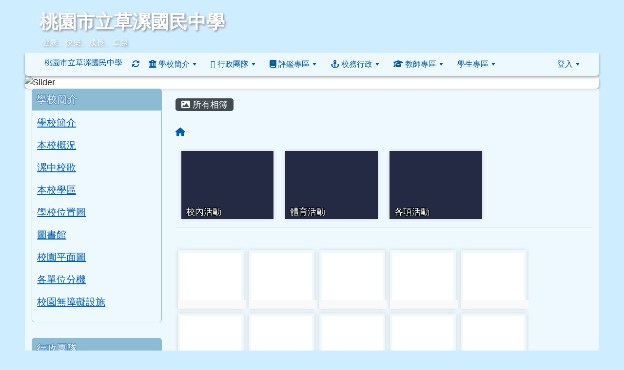

--- FILE ---
content_type: text/html; charset=UTF-8
request_url: https://www.ttjh.tyc.edu.tw/modules/tadgallery/index.php?g2p=4
body_size: 22492
content:
<!DOCTYPE html>
<html lang="zh-TW">
    <head>
                <!--目前$_SESSION['bootstrap']="5"; -->
        <!--將目前的資料夾名稱，設定為樣板標籤變數 theme_name-->
                <!--system_version = -->

        <!-- theme_id= 7-->
        

                            

        <meta charset="UTF-8">
        <meta name="viewport" content="width=device-width, initial-scale=1.0, shrink-to-fit=no">
        <meta http-equiv="X-UA-Compatible" content="ie=edge">

        
        <meta name="robots" content="index,follow">
        <meta name="keywords" content="草漯國中，草漯，觀音區">
        <meta name="description" content="本校建立於西元1975年，位於桃園市觀音區，全校校地面積廣達39,200平方公尺，全校共有19班。">
        <meta name="rating" content="general">
        <meta name="author" content="資訊組">
        <meta name="copyright" content="Copyright © 2001-2018">
        <meta name="generator" content="XOOPS">
        <meta property="og:title" content="桃園市立草漯國民中學 - 電子相簿">
        <meta property="og:type" content="website">


        <meta property="og:image" content="https://www.ttjh.tyc.edu.tw/uploads/tad_themes/school2022/logo/logo_265_1_GU3.png">
        <meta property="og:site_name" content="桃園市立草漯國民中學">
        <!-- 網站的標題及標語 -->
        <title>桃園市立草漯國民中學 - 電子相簿</title>

                <!-- Rss -->
        <link rel="alternate" type="application/rss+xml" title="RSS" href="https://www.ttjh.tyc.edu.tw/backend.php">
        <!-- icon -->
        <link href="https://www.ttjh.tyc.edu.tw/favicon.ico" rel="SHORTCUT ICON">
        <!-- Sheet Css -->
        <link rel="stylesheet" type="text/css" media="all" title="Style sheet" href="https://www.ttjh.tyc.edu.tw/xoops.css">
        <!-- XOOPS theme Sheet Css -->
        <link rel="stylesheet" type="text/css" media="all" title="Style sheet" href="https://www.ttjh.tyc.edu.tw/themes/school2022/css/xoops.css">
        <link href="https://www.ttjh.tyc.edu.tw/modules/tadtools/bootstrap5/css/bootstrap.css" rel="stylesheet" media="all">
        <!-- theme_color= bootstrap5 -->

        <!-- SmartMenus core CSS (required) -->
        <link href="https://www.ttjh.tyc.edu.tw/modules/tadtools/smartmenus/css/sm-core-css.css" media="all" rel="stylesheet">
        <!-- "sm-blue" menu theme (optional, you can use your own CSS, too) -->
                <!-- Theme Sheet Css -->
        <link rel="stylesheet" type="text/css" media="all" href="https://www.ttjh.tyc.edu.tw/themes/school2022/css/style.css">

        <!-- 給模組套用的樣板標籤開始 -->
        <script src="https://www.ttjh.tyc.edu.tw/browse.php?Frameworks/jquery/jquery.js" type="text/javascript"></script>
<script src="https://www.ttjh.tyc.edu.tw/browse.php?Frameworks/jquery/plugins/jquery.ui.js" type="text/javascript"></script>
<script src="https://www.ttjh.tyc.edu.tw/modules/tadtools/jquery/jquery.ui.touch-punch.min.js" type="text/javascript"></script>
<script src="https://www.ttjh.tyc.edu.tw/include/xoops.js" type="text/javascript"></script>
<script src="https://www.ttjh.tyc.edu.tw/themes/school2022/language/tchinese_utf8/script.js" type="text/javascript"></script>
<script src="https://www.ttjh.tyc.edu.tw/modules/tadtools/jquery/jquery-migrate-3.5.2.js" type="text/javascript"></script>
<script src="https://www.ttjh.tyc.edu.tw/modules/tadtools/colorbox/jquery.colorbox.js" type="text/javascript"></script>
<script src="https://www.ttjh.tyc.edu.tw/modules/tadgallery/class/jquery.animate-shadow.js" type="text/javascript"></script>
<script src="https://www.ttjh.tyc.edu.tw/modules/tadgallery/class/pannellum/pannellum.js" type="text/javascript"></script>
<script src="https://www.ttjh.tyc.edu.tw/modules/tadtools/sweet-alert/sweet-alert.js" type="text/javascript"></script>
<script type="text/javascript">
//<![CDATA[

            function delete_tad_gallery_cate_func(csn){
                swal({
                    title: '確定要刪除此資料？',
                    text: '相關資料通通都將會被移除！',
                    type: 'warning',
                    html: '',
                    showCancelButton: true,
                    confirmButtonColor: '#DD6B55',
                    confirmButtonText: '確定刪除！',
                    closeOnConfirm: false ,
                    allowOutsideClick: true
                },
                function(){
                    location.href='https://www.ttjh.tyc.edu.tw/modules/tadgallery/ajax.php?op=delete_tad_gallery_cate&csn=' + csn;
                });
            }
            
//]]></script>
<script src="https://www.ttjh.tyc.edu.tw/modules/tadtools/fancyBox/lib/jquery.mousewheel.pack.js" type="text/javascript"></script>
<script src="https://www.ttjh.tyc.edu.tw/modules/tadtools/fancyBox/source/jquery.fancybox.js" type="text/javascript"></script>
<script type="text/javascript">
//<![CDATA[

                jQuery(document).ready(function(){
                    $('.editbtn').fancybox({
                    type: 'iframe',
                    fitToView : true,
                    width   : '800',
                    height    : '90%',
                    
                    
                    autoSize  : true,
                    closeClick  : false,
                    openEffect  : 'none',
                    closeEffect : 'none'
                    
                    
                    });
                });
            
//]]></script>
<script src="https://www.ttjh.tyc.edu.tw/modules/tadgallery/class/jquery.thumbs/jquery.thumbs.js" type="text/javascript"></script>
<link rel="stylesheet" href="https://www.ttjh.tyc.edu.tw/modules/tadtools/jquery/themes/base/jquery.ui.all.css" type="text/css" />
<link rel="stylesheet" href="https://www.ttjh.tyc.edu.tw/language/tchinese_utf8/style.css" type="text/css" />
<link rel="stylesheet" href="https://www.ttjh.tyc.edu.tw/media/font-awesome/css/font-awesome.min.css" type="text/css" />
<link rel="stylesheet" href="https://www.ttjh.tyc.edu.tw/modules/tadtools/colorbox/colorbox.css" type="text/css" />
<link rel="stylesheet" href="https://www.ttjh.tyc.edu.tw/modules/tadtools/css/xoops.css" type="text/css" />
<link rel="stylesheet" href="https://www.ttjh.tyc.edu.tw/modules/tadtools/css/fontawesome6/css/all.min.css" type="text/css" />
<link rel="stylesheet" href="https://www.ttjh.tyc.edu.tw/modules/tadgallery/class/pannellum/pannellum.css" type="text/css" />
<link rel="stylesheet" href="https://www.ttjh.tyc.edu.tw/modules/tadtools/sweet-alert/sweet-alert.css" type="text/css" />
<link rel="stylesheet" href="https://www.ttjh.tyc.edu.tw/modules/tadtools/fancyBox/source/jquery.fancybox.css" type="text/css" />
<link rel="stylesheet" href="https://www.ttjh.tyc.edu.tw/modules/tadtools/css/xoops.css?t=20250304" type="text/css" />
<link rel="stylesheet" href="https://www.ttjh.tyc.edu.tw/modules/tadgallery/css/module.css" type="text/css" />
<link rel="stylesheet" href="https://www.ttjh.tyc.edu.tw/modules/tadgallery/class/jquery.thumbs/jquery.thumbs.css" type="text/css" />


        <!-- 給模組套用的樣板標籤結束 -->

        <!-- 局部套用的樣式，如果有載入完整樣式 theme_css.tpl 那就不需要這一部份 -->
        <!--導覽工具列、區塊標題CSS設定開始-->
<style type="text/css">
    body {
        color: #202020;
        background-color: #CEEDFF;
        background-image: url('https://www.ttjh.tyc.edu.tw/uploads/tad_themes/school2022/bg/bg_61_1_p84.jpg');        background-position: center top;
        background-repeat: repeat-x;
        background-attachment: scroll;
        background-size: auto;
        font-size: 1.1rem;
        font-family: "Helvetica Neue",Helvetica,Arial,"微軟正黑體",sans-serif;    }

    a {
        color:#005ca8;
        font-family: "Helvetica Neue",Helvetica,Arial,"微軟正黑體",sans-serif;    }

    a:hover {
        color:#a40019;
    }



    #nav-container, #nav-wrapper {
                    /* position: relative; */
                z-index: 11;
                    background-color:tranparent;
            }

    #xoops_theme_nav {
                                    background: #ffffffaa;
                        }

    /* theme_css_blocks.tpl */
        .leftBlock .blockTitle{
        font-size: 1.3rem;        color: #ffffff;        background-color: #8BBCD4;                background-repeat: no-repeat;                    }

    .leftBlock a.block_config,
    .leftBlock a.tad_block_config{
        float: right;
        position: relative;
        z-index: 1;
    }

        .leftBlock{
        margin-bottom: 2rem;

    }
    
        .leftBlock .blockTitle{
        padding: 10px;
text-shadow: 0px 1px #4f8dbc, 1px 0px #4f8dbc, -1px 0px #4f8dbc, 0px -1px #4f8dbc, -1px -1px #4f8dbc, 1px 1px #4f8dbc, 1px -1px #4f8dbc, -1px 1px #4f8dbc;
border-radius:6px 6px 0px 0px;
margin-bottom:0px;
    }
    
        .leftBlock .blockContent{
        padding: 10px;
border: 1px solid #8BBCD4;
border-radius: 0px 0px 6px 6px ;
    }
    
    .rightBlock .blockTitle{
        font-size: 1.3rem;        color: #ffffff;        background-color: #8BBCD4;                background-repeat: no-repeat;                    }

    .rightBlock a.block_config,
    .rightBlock a.tad_block_config{
        float: right;
        position: relative;
        z-index: 1;
    }

        .rightBlock{
        margin-bottom: 2rem;

    }
    
        .rightBlock .blockTitle{
        padding: 10px;
text-shadow: 0px 1px #4f8dbc, 1px 0px #4f8dbc, -1px 0px #4f8dbc, 0px -1px #4f8dbc, -1px -1px #4f8dbc, 1px 1px #4f8dbc, 1px -1px #4f8dbc, -1px 1px #4f8dbc;
border-radius:6px 6px 0px 0px;
margin-bottom:0px;
    }
    
        .rightBlock .blockContent{
        padding: 10px;
border: 1px solid #8BBCD4;
border-radius: 0px 0px 6px 6px ;
    }
    
    .centerBlock .blockTitle{
        font-size: 1.3rem;        color: #ffffff;        background-color: #8BBCD4;                background-repeat: no-repeat;                    }

    .centerBlock a.block_config,
    .centerBlock a.tad_block_config{
        float: right;
        position: relative;
        z-index: 1;
    }

        .centerBlock{
        margin-bottom: 2rem;

    }
    
        .centerBlock .blockTitle{
        padding: 10px;
text-shadow: 0px 1px #4f8dbc, 1px 0px #4f8dbc, -1px 0px #4f8dbc, 0px -1px #4f8dbc, -1px -1px #4f8dbc, 1px 1px #4f8dbc, 1px -1px #4f8dbc, -1px 1px #4f8dbc;
border-radius:6px 6px 0px 0px;
margin-bottom:0px;
    }
    
        .centerBlock .blockContent{
        padding: 10px;
border: 1px solid #8BBCD4;
border-radius: 0px 0px 6px 6px ;
    }
    
    .centerLeftBlock .blockTitle{
        font-size: 1.3rem;        color: #ffffff;        background-color: #8BBCD4;                background-repeat: no-repeat;                    }

    .centerLeftBlock a.block_config,
    .centerLeftBlock a.tad_block_config{
        float: right;
        position: relative;
        z-index: 1;
    }

        .centerLeftBlock{
        margin-bottom: 2rem;

    }
    
        .centerLeftBlock .blockTitle{
        padding: 10px;
text-shadow: 0px 1px #4f8dbc, 1px 0px #4f8dbc, -1px 0px #4f8dbc, 0px -1px #4f8dbc, -1px -1px #4f8dbc, 1px 1px #4f8dbc, 1px -1px #4f8dbc, -1px 1px #4f8dbc;
border-radius:6px 6px 0px 0px;
margin-bottom:0px;
    }
    
        .centerLeftBlock .blockContent{
        padding: 10px;
border: 1px solid #8BBCD4;
border-radius: 0px 0px 6px 6px ;
    }
    
    .centerRightBlock .blockTitle{
        font-size: 1.3rem;        color: #ffffff;        background-color: #8BBCD4;                background-repeat: no-repeat;                    }

    .centerRightBlock a.block_config,
    .centerRightBlock a.tad_block_config{
        float: right;
        position: relative;
        z-index: 1;
    }

        .centerRightBlock{
        margin-bottom: 2rem;

    }
    
        .centerRightBlock .blockTitle{
        padding: 10px;
text-shadow: 0px 1px #4f8dbc, 1px 0px #4f8dbc, -1px 0px #4f8dbc, 0px -1px #4f8dbc, -1px -1px #4f8dbc, 1px 1px #4f8dbc, 1px -1px #4f8dbc, -1px 1px #4f8dbc;
border-radius:6px 6px 0px 0px;
margin-bottom:0px;
    }
    
        .centerRightBlock .blockContent{
        padding: 10px;
border: 1px solid #8BBCD4;
border-radius: 0px 0px 6px 6px ;
    }
    
    .centerBottomBlock .blockTitle{
        font-size: 1.3rem;        color: #ffffff;        background-color: #8BBCD4;                background-repeat: no-repeat;                    }

    .centerBottomBlock a.block_config,
    .centerBottomBlock a.tad_block_config{
        float: right;
        position: relative;
        z-index: 1;
    }

        .centerBottomBlock{
        margin-bottom: 2rem;

    }
    
        .centerBottomBlock .blockTitle{
        padding: 10px;
text-shadow: 0px 1px #4f8dbc, 1px 0px #4f8dbc, -1px 0px #4f8dbc, 0px -1px #4f8dbc, -1px -1px #4f8dbc, 1px 1px #4f8dbc, 1px -1px #4f8dbc, -1px 1px #4f8dbc;
border-radius:6px 6px 0px 0px;
margin-bottom:0px;
    }
    
        .centerBottomBlock .blockContent{
        padding: 10px;
border: 1px solid #8BBCD4;
border-radius: 0px 0px 6px 6px ;
    }
    
    .centerBottomLeftBlock .blockTitle{
        font-size: 1.3rem;        color: #ffffff;        background-color: #8BBCD4;                background-repeat: no-repeat;                    }

    .centerBottomLeftBlock a.block_config,
    .centerBottomLeftBlock a.tad_block_config{
        float: right;
        position: relative;
        z-index: 1;
    }

        .centerBottomLeftBlock{
        margin-bottom: 2rem;

    }
    
        .centerBottomLeftBlock .blockTitle{
        padding: 10px;
text-shadow: 0px 1px #4f8dbc, 1px 0px #4f8dbc, -1px 0px #4f8dbc, 0px -1px #4f8dbc, -1px -1px #4f8dbc, 1px 1px #4f8dbc, 1px -1px #4f8dbc, -1px 1px #4f8dbc;
border-radius:6px 6px 0px 0px;
margin-bottom:0px;
    }
    
        .centerBottomLeftBlock .blockContent{
        padding: 10px;
border: 1px solid #8BBCD4;
border-radius: 0px 0px 6px 6px ;
    }
    
    .centerBottomRightBlock .blockTitle{
        font-size: 1.3rem;        color: #ffffff;        background-color: #8BBCD4;                background-repeat: no-repeat;                    }

    .centerBottomRightBlock a.block_config,
    .centerBottomRightBlock a.tad_block_config{
        float: right;
        position: relative;
        z-index: 1;
    }

        .centerBottomRightBlock{
        margin-bottom: 2rem;

    }
    
        .centerBottomRightBlock .blockTitle{
        padding: 10px;
text-shadow: 0px 1px #4f8dbc, 1px 0px #4f8dbc, -1px 0px #4f8dbc, 0px -1px #4f8dbc, -1px -1px #4f8dbc, 1px 1px #4f8dbc, 1px -1px #4f8dbc, -1px 1px #4f8dbc;
border-radius:6px 6px 0px 0px;
margin-bottom:0px;
    }
    
        .centerBottomRightBlock .blockContent{
        padding: 10px;
border: 1px solid #8BBCD4;
border-radius: 0px 0px 6px 6px ;
    }
    
    .footerCenterBlock .blockTitle{
        font-size: 1.3rem;        color: #ffffff;        background-color: #8BBCD4;                background-repeat: no-repeat;                    }

    .footerCenterBlock a.block_config,
    .footerCenterBlock a.tad_block_config{
        float: right;
        position: relative;
        z-index: 1;
    }

    
        .footerCenterBlock .blockTitle{
        display: none;
    }
    
    
    .footerLeftBlock .blockTitle{
        font-size: 1.3rem;        color: #ffffff;        background-color: #8BBCD4;                background-repeat: no-repeat;                    }

    .footerLeftBlock a.block_config,
    .footerLeftBlock a.tad_block_config{
        float: right;
        position: relative;
        z-index: 1;
    }

    
        .footerLeftBlock .blockTitle{
        display: none;
    }
    
    
    .footerRightBlock .blockTitle{
        font-size: 1.3rem;        color: #ffffff;        background-color: #8BBCD4;                background-repeat: no-repeat;                    }

    .footerRightBlock a.block_config,
    .footerRightBlock a.tad_block_config{
        float: right;
        position: relative;
        z-index: 1;
    }

    
        .footerRightBlock .blockTitle{
        display: none;
    }
    
    

    /* theme_css_navbar.tpl */
    .sm-mint {
  border-top: 2px solid #8BBCD4dd;
  border-bottom: 2px solid #8BBCD4dd;
  background: transparent;
}
.sm-mint a, .sm-mint a:hover, .sm-mint a:focus, .sm-mint a:active {
  padding: 15px 9px;
  /* make room for the toggle button (sub indicator) */
  padding-right: 58px;
  color: #005ca0;
  font-family: "Helvetica Neue",Helvetica,Arial,"微軟正黑體",sans-serif, ;
  font-size: 1rem;
  font-weight: normal;
  line-height: 17px;
  text-decoration: none;
}
.sm-mint a.current {
  font-weight: bold;
}
.sm-mint a.disabled {
  color: #cccccc;
}
.sm-mint a .sub-arrow {
  position: absolute;
  top: 50%;
  margin-top: -17px;
  left: auto;
  right: 4px;
  width: 34px;
  height: 34px;
  overflow: hidden;
  font: bold 0.875rem/2.125rem monospace !important;
  text-align: center;
  text-shadow: none;
  background: #3c3c3c;
  color:#005ca0;
  border-radius: 4px;
}
.sm-mint a .sub-arrow::before {
  content: '+';
}
.sm-mint a.highlighted .sub-arrow::before {
  content: '-';
}
.sm-mint li {
  border-top: 1px solid #3c3c3c22;
}
.sm-mint > li:first-child {
  border-top: 0;
}
.sm-mint ul {
  background: #8BBCD4dd88;
}

.sm-mint ul a,
.sm-mint ul ul a,
.sm-mint ul ul ul a,
.sm-mint ul ul ul ul a,
.sm-mint ul ul ul ul ul a{
  color: #3c3c3c;
  font-size: 1rem;
  border-left: 8px solid transparent;
}

.sm-mint ul a:hover,
.sm-mint ul a:focus,
.sm-mint ul a:active,
.sm-mint ul ul a:hover,
.sm-mint ul ul a:focus,
.sm-mint ul ul a:active,
.sm-mint ul ul ul a:hover,
.sm-mint ul ul ul a:focus,
.sm-mint ul ul ul a:active,
.sm-mint ul ul ul ul a:hover,
.sm-mint ul ul ul ul a:focus,
.sm-mint ul ul ul ul a:active,
.sm-mint ul ul ul ul ul a:hover,
.sm-mint ul ul ul ul ul a:focus,
.sm-mint ul ul ul ul ul a:active  {
    background: #3c3c3c;
    color: #ffff00;
}

@media (min-width: 768px) {
  /* Switch to desktop layout
  -----------------------------------------------
     These transform the menu tree from
     collapsible to desktop (navbar + dropdowns)
  -----------------------------------------------*/
  /* start... (it's not recommended editing these rules) */
  .sm-mint ul {
    position: absolute;
    width: 12em;
    z-index: 250;
  }

  .sm-mint li {
    float: left;
  }

  .sm-mint.sm-rtl li {
    float: right;
  }

  .sm-mint ul li, .sm-mint.sm-rtl ul li, .sm-mint.sm-vertical li {
    float: none;
  }

  .sm-mint a {
    white-space: nowrap;
  }

  .sm-mint ul a, .sm-mint.sm-vertical a {
    white-space: normal;
  }

  .sm-mint .sm-nowrap > li > a, .sm-mint .sm-nowrap > li > :not(ul) a {
    white-space: nowrap;
  }

  /* ...end */
  .sm-mint {
    border-top: 0;
    background: transparent;
  }
  .sm-mint a, .sm-mint a:hover, .sm-mint a:focus, .sm-mint a:active, .sm-mint a.highlighted {
    padding: 15px 9px;
    color: #005ca0;
    border-radius: 4px 4px 0 0;
    border-radius: 0;
  }
  .sm-mint a:hover, .sm-mint a:focus, .sm-mint a:active {
    background: #3c3c3c;
    color: #ffff00;
  }

  .sm-mint a.highlighted {
    background: #8BBCD4dd;
    color: #3c3c3c;
    box-shadow: 0 4px 3px rgba(0, 0, 0, 0.25);
  }


  .sm-mint a.disabled {
    background: transparent;
    color: #cccccc;
    box-shadow: none;
  }
  .sm-mint a.has-submenu {
    padding-right: 34px;
  }

  .sm-mint a .sub-arrow {
    top: 50%;
    margin-top: -3px;
    right: 20px;
    width: 0;
    height: 0;
    border-width: 6px 4.02px 0 4.02px;
    border-style: solid dashed dashed dashed;
    border-color: #005ca0 transparent transparent transparent;
    background: transparent;
    border-radius: 0;
  }
  .sm-mint a:hover .sub-arrow, .sm-mint a:focus .sub-arrow, .sm-mint a:active .sub-arrow {
    border-color: #005ca0 transparent transparent transparent;
  }
  .sm-mint a.highlighted .sub-arrow {
    border-color: #3c3c3c transparent transparent transparent;
  }
  .sm-mint a.disabled .sub-arrow {
    border-color: #005ca0 transparent transparent transparent;
  }
  .sm-mint a .sub-arrow::before {
    display: none;
  }
  .sm-mint li {
    border-top: 0;
  }
  .sm-mint ul {
    border: 0;
    padding: 8px 0;
    background: #8BBCD4dd;
    border-radius: 0 4px 4px 4px;
    box-shadow: 0 4px 3px rgba(0, 0, 0, 0.25);
  }
  .sm-mint ul ul {
    border-radius: 4px;
  }

  .sm-mint ul a, .sm-mint ul a:hover, .sm-mint ul a:focus, .sm-mint ul a:active, .sm-mint ul a.highlighted {
        padding: 12px 20px;
        border-radius: 0;
        border-bottom: 1px solid #00000011;
      }

  .sm-mint ul li:last-child a{
    border-bottom: none;
          padding: 12px 20px 6px;
      }

  .sm-mint ul a:hover, .sm-mint ul a:focus, .sm-mint ul a:active, .sm-mint ul a.highlighted {
    background: #3c3c3c;
    color: #ffff00;
    box-shadow: none;
  }
  .sm-mint ul a.disabled {
    background: transparent;
    color: #b3b3b3;
  }

  .sm-mint ul a.has-submenu {
    padding-right: 20px;
  }

  .sm-mint ul a .sub-arrow {
    right: 10px;
    margin-top: -4.02px;
    border-width: 4.02px 0 4.02px 6px;
    border-style: dashed dashed dashed solid;
    border-color: transparent transparent transparent #3c3c3c;
  }

  .sm-mint ul a:hover .sub-arrow, .sm-mint ul a:focus .sub-arrow, .sm-mint ul a:active .sub-arrow, .sm-mint ul a.highlighted .sub-arrow {
    border-color: transparent transparent transparent #ffff00;
  }

  .sm-mint ul a.disabled .sub-arrow {
    border-color: transparent transparent transparent #005ca0;
  }
  .sm-mint .scroll-up,
  .sm-mint .scroll-down {
    position: absolute;
    display: none;
    visibility: hidden;
    overflow: hidden;
    background: #8BBCD4dd;
    height: 20px;
  }
  .sm-mint .scroll-up-arrow,
  .sm-mint .scroll-down-arrow {
    position: absolute;
    top: 6px;
    left: 50%;
    margin-left: -8px;
    width: 0;
    height: 0;
    overflow: hidden;
    border-width: 0 6px 8px 6px;
    border-style: dashed dashed solid dashed;
    border-color: transparent transparent #3c3c3c transparent;
  }


  .sm-mint .scroll-down-arrow {
    border-width: 8px 6px 0 6px;
    border-style: solid dashed dashed dashed;
    border-color: #3c3c3c transparent transparent transparent;
  }
  .sm-mint.sm-rtl a.has-submenu {
    padding-right: 20px;
    padding-left: 34px;
  }
  .sm-mint.sm-rtl a .sub-arrow {
    right: auto;
    left: 20px;
  }
  .sm-mint.sm-rtl.sm-vertical {
    border-right: 0;
    border-left: 2px solid #3c3c3c;
  }
  .sm-mint.sm-rtl.sm-vertical a {
    border-radius: 0 4px 4px 0;
  }
  .sm-mint.sm-rtl.sm-vertical a.has-submenu {
    padding: 10px 20px;
  }
  .sm-mint.sm-rtl.sm-vertical a .sub-arrow {
    right: auto;
    left: 10px;
    border-width: 4.02px 6px 4.02px 0;
    border-style: dashed solid dashed dashed;
    border-color: transparent #ffff00 transparent transparent;
  }
  .sm-mint.sm-rtl.sm-vertical a:hover .sub-arrow, .sm-mint.sm-rtl.sm-vertical a:focus .sub-arrow, .sm-mint.sm-rtl.sm-vertical a:active .sub-arrow, .sm-mint.sm-rtl.sm-vertical a.highlighted .sub-arrow {
    border-color: transparent #ffff00 transparent transparent;
  }
  .sm-mint.sm-rtl.sm-vertical a.disabled .sub-arrow {
    border-color: transparent #ffff00 transparent transparent;
  }
  .sm-mint.sm-rtl ul {
    border-radius: 4px 0 4px 4px;
  }
  .sm-mint.sm-rtl ul a {
    border-radius: 0 !important;
  }
  .sm-mint.sm-rtl ul a.has-submenu {
    padding: 10px 20px !important;
  }
  .sm-mint.sm-rtl ul a .sub-arrow {
    right: auto;
    left: 10px;
    border-width: 4.02px 6px 4.02px 0;
    border-style: dashed solid dashed dashed;
    border-color: transparent #ffff00 transparent transparent;
  }
  .sm-mint.sm-rtl ul a:hover .sub-arrow, .sm-mint.sm-rtl ul a:focus .sub-arrow, .sm-mint.sm-rtl ul a:active .sub-arrow, .sm-mint.sm-rtl ul a.highlighted .sub-arrow {
    border-color: transparent #ffff00 transparent transparent;
  }
  .sm-mint.sm-rtl ul a.disabled .sub-arrow {
    border-color: transparent #ffff00 transparent transparent;
  }
  .sm-mint.sm-vertical {
    border-bottom: 0;
    border-right: 2px solid #3c3c3c;
  }
  .sm-mint.sm-vertical a {
    padding: 10px 20px;
    border-radius: 4px 0 0 4px;
  }
  .sm-mint.sm-vertical a:hover, .sm-mint.sm-vertical a:focus, .sm-mint.sm-vertical a:active, .sm-mint.sm-vertical a.highlighted {
    background: #3c3c3c;
    color: #ffff00;
    box-shadow: none;
  }
  .sm-mint.sm-vertical a.disabled {
    background: transparent;
    color: #cccccc;
  }
  .sm-mint.sm-vertical a .sub-arrow {
    right: 10px;
    margin-top: -4.02px;
    border-width: 4.02px 0 4.02px 6px;
    border-style: dashed dashed dashed solid;
    border-color: transparent transparent transparent #ffff00;
  }
  .sm-mint.sm-vertical a:hover .sub-arrow, .sm-mint.sm-vertical a:focus .sub-arrow, .sm-mint.sm-vertical a:active .sub-arrow, .sm-mint.sm-vertical a.highlighted .sub-arrow {
    border-color: transparent transparent transparent #005ca0;
  }
  .sm-mint.sm-vertical a.disabled .sub-arrow {
    border-color: transparent transparent transparent #ffff00;
  }
  .sm-mint.sm-vertical ul {
    border-radius: 4px !important;
  }
  .sm-mint.sm-vertical ul a {
    padding: 10px 20px;
  }
}

/*# sourceMappingURL=sm-mint.css.map */

#main-nav {
    border: none;
    position: relative;
    min-height: 3rem;
    }

/* Complete navbar .sm-mint */


.nav-brand {
  float: left;
  margin: 0;
}

.nav-brand a {
  display: block;
    padding: 11px 11px 11px 20px;
    color: #005ca0;
      font-size: 1rem;
    font-weight: normal;
  text-decoration: none;
}

#main-menu {
  clear: both;
  border-bottom: 0;
}

@media (min-width: 768px) {
  #main-menu {
    clear: none;
  }
}

/* Mobile menu toggle button */

.main-menu-btn {
  float: right;
  margin: 5px 10px;
  position: relative;
  display: inline-block;
  width: 29px;
  height: 29px;
  text-indent: 29px;
  white-space: nowrap;
  overflow: hidden;
  cursor: pointer;
  -webkit-tap-highlight-color: rgba(0, 0, 0, 0);
}

/* hamburger icon */

.main-menu-btn-icon,
.main-menu-btn-icon:before,
.main-menu-btn-icon:after {
  position: absolute;
  top: 50%;
  left: 2px;
  height: 2px;
  width: 24px;
  background: #005ca0;
  -webkit-transition: all 0.25s;
  transition: all 0.25s;
}

.main-menu-btn-icon:before {
  content: '';
  top: -7px;
  left: 0;
}

.main-menu-btn-icon:after {
  content: '';
  top: 7px;
  left: 0;
}

/* x icon */

#main-menu-state:checked ~ .main-menu-btn .main-menu-btn-icon {
  height: 0;
  background: transparent;
}

#main-menu-state:checked ~ .main-menu-btn .main-menu-btn-icon:before {
  top: 0;
  -webkit-transform: rotate(-45deg);
  transform: rotate(-45deg);
}

#main-menu-state:checked ~ .main-menu-btn .main-menu-btn-icon:after {
  top: 0;
  -webkit-transform: rotate(45deg);
  transform: rotate(45deg);
}

/* hide menu state checkbox (keep it visible to screen readers) */

#main-menu-state {
  position: absolute;
  width: 1px;
  height: 1px;
  margin: -1px;
  border: 0;
  padding: 0;
  overflow: hidden;
  clip: rect(1px, 1px, 1px, 1px);
}

/* hide the menu in mobile view */

#main-menu-state:not(:checked) ~ #main-menu {
  display: none;
}

#main-menu-state:checked ~ #main-menu {
  display: block;
}

@media (min-width: 768px) {
  /* hide the button in desktop view */
  .main-menu-btn {
    position: absolute;
    top: -99999px;
  }
  /* always show the menu in desktop view */
  #main-menu-state:not(:checked) ~ #main-menu {
    display: block;
  }
}

</style>
<!--導覽工具列、區塊標題CSS設定 by hc-->
        <style type="text/css">
                body{
        background-image: url('https://www.ttjh.tyc.edu.tw/uploads/tad_themes/school2022/config2/config2_bg_bg3_61_1_hBH.jpg'), url('https://www.ttjh.tyc.edu.tw/uploads/tad_themes/school2022/config2/config2_bg_bg2_72_1_frB.jpg'), url('https://www.ttjh.tyc.edu.tw/uploads/tad_themes/school2022/bg/bg_61_1_p84.jpg');
        background-position: center bottom, center top, center top;
        background-repeat: repeat-x, repeat-x, repeat-x;
        background-size: auto, auto, auto;
    }

#xoops_theme_left_zone{
    background-color:transparent;
    padding: 0px 14px;
}
#xoops_theme_center_zone{
    background-color:transparent;
    padding: 0px 14px;
}
#xoops_theme_right_zone {
    background-color:transparent;
    padding: 0px 14px;
}            #page-wrapper,
#top-wrapper,#top-display,
#logo-wrapper,#logo-display,
#nav-wrapper,#nav-display,
#slide-wrapper,#slide-display,
#base-wrapper,#base-display,
#footer-wrapper,#footer-display,
#bottom-wrapper,#bottom-display
{
    max-width: 100%;
}

#page-wrapper{
    position: relative;
    padding: 0px;
    margin: auto;
                
        background: #ffffffaa ;    margin-top: 0px;    margin-bottom: 0px;        
                                            

    box-shadow: 0px 0px 6px 3px rgba(50, 50, 50, 0.4);    padding: 0px 15px;}

#page-display{
            margin: 0px auto;
                    }

#page-display>div{
    padding: 0px;
    margin: 0px;
}


@media (min-width: 768px) {
    #page-wrapper{
            }
}


@media (max-width: 768px) {
    #page-wrapper, #page-display{
        max-width: 100%;
    }

    #page-wrapper{
        padding: 0px;
        margin: 0px;
    }
}

#top-wrapper{
    position: relative;
    padding: 0px;
    margin: auto;
                        max-width:92%;
            
    z-index: 11;    background: #80d3d6 ;    margin-top: 0px;    margin-bottom: 0px;        
            

        font-size: 0.8rem;}

#top-display{
            margin: 0px auto;
    padding: 6px 0px;        background-color: #80d3d6;        }

#top-display>div{
    padding: 0px;
    margin: 0px;
}

    #top-wrapper,
    #top-display,
    #top-display img {
        border-radius: 0px;
    }

@media (min-width: 768px) {
    #top-wrapper{
            }
}


@media (max-width: 768px) {
    #top-wrapper, #top-display{
        max-width: 100%;
    }

    #page-wrapper{
        padding: 0px;
        margin: 0px;
    }
}

#logo-wrapper{
    position: relative;
    padding: 0px;
    margin: auto;
                
        background: transparent ;    margin-top: 0px;    margin-bottom: 0px;        
            

        min-height: 108px;}

#logo-display{
            max-width:92%;
            margin: 0px auto;
    padding: 20px 0px 0px 30px;        background-color: transparent;        }

#logo-display>div{
    padding: 0px;
    margin: 0px;
}


@media (min-width: 768px) {
    #logo-wrapper{
            }
}


@media (max-width: 768px) {
    #logo-wrapper, #logo-display{
        max-width: 100%;
    }

    #page-wrapper{
        padding: 0px;
        margin: 0px;
    }
}
#logo-wrapper{
    }

#nav-wrapper{
    position: relative;
    padding: 0px;
    margin: auto;
                        max-width:92%;
            
        background: transparent ;    margin-top: 0px;    margin-bottom: 1rem;        
                                
                                        
            
                        

    box-shadow: 0px 3px 5px 0px rgba(50, 50, 50, 0.4);    }

#nav-display{
            margin: 0px auto;
    padding: 0px 20px;                }

#nav-display>div{
    padding: 0px;
    margin: 0px;
}

    #nav-wrapper,
    #nav-display,
    #nav-display img {
        border-radius: 0px 0px 8px 8px;
    }

@media (min-width: 768px) {
    #nav-wrapper{
            }
}


@media (max-width: 768px) {
    #nav-wrapper, #nav-display{
        max-width: 100%;
    }

    #page-wrapper{
        padding: 0px;
        margin: 0px;
    }
}                        #nav-display {
            background: #ffffffaa ;
        }
        #nav-wrapper{
            background: transparent;
        }
    
#main-menu li {
    color:#3c3c3c;
}

#slide-wrapper{
    position: relative;
    padding: 0px;
    margin: auto;
                        max-width:92%;
            
        background: transparent ;    margin-top: 0px;    margin-bottom: 0px;        
                                
                                        
            
                        

    box-shadow: 0px 3px 5px 0px rgba(50, 50, 50, 0.4);    }

#slide-display{
            margin: 0px auto;
    padding: 0px;        background-color: #ffffff;        }

#slide-display>div{
    padding: 0px;
    margin: 0px;
}

    #slide-wrapper,
    #slide-display,
    #slide-display img {
        border-radius: 8px;
    }

@media (min-width: 768px) {
    #slide-wrapper{
            }
}


@media (max-width: 768px) {
    #slide-wrapper, #slide-display{
        max-width: 100%;
    }

    #page-wrapper{
        padding: 0px;
        margin: 0px;
    }
}

#middle-wrapper{
    position: relative;
    padding: 0px;
    margin: auto;
                        max-width:92%;
            
        background: #ffffff ;    margin-top: 0px;    margin-bottom: 0px;        
                                                            
            
            
                        

    box-shadow: 0px -3px 5px 0px rgba(50, 50, 50, 0.4);    }

#middle-display{
            margin: 0px auto;
    padding: 10px;        background-color: #ffffff;        }

#middle-display>div{
    padding: 0px;
    margin: 0px;
}

    #middle-wrapper,
    #middle-display,
    #middle-display img {
        border-radius: 0px;
    }

@media (min-width: 768px) {
    #middle-wrapper{
            }
}


@media (max-width: 768px) {
    #middle-wrapper, #middle-display{
        max-width: 100%;
    }

    #page-wrapper{
        padding: 0px;
        margin: 0px;
    }
}
#content-wrapper{
    position: relative;
    padding: 0px;
    margin: auto;
                        max-width:92%;
            
        background: #ffffffaa ;    margin-top: 0px;    margin-bottom: 0px;        
            

        }

#content-display{
            margin: 0px auto;
    padding: 0px;                color: #202020;}

#content-display>div{
    padding: 0px;
    margin: 0px;
}


@media (min-width: 768px) {
    #content-wrapper{
            }
}


@media (max-width: 768px) {
    #content-wrapper, #content-display{
        max-width: 100%;
    }

    #page-wrapper{
        padding: 0px;
        margin: 0px;
    }
}


#footer-wrapper{
    position: relative;
    padding: 0px;
    margin: auto;
                        max-width:92%;
            
        background: transparent ;    margin-top: 0px;    margin-bottom: 0px;        
            

        }

#footer-display{
            margin: 0px auto;
    padding: 30px;        background-color: #BAF0FBaa;    min-height: 150px;    color: #050505;}

#footer-display>div{
    padding: 0px;
    margin: 0px;
}


@media (min-width: 768px) {
    #footer-wrapper{
            }
}


@media (max-width: 768px) {
    #footer-wrapper, #footer-display{
        max-width: 100%;
    }

    #page-wrapper{
        padding: 0px;
        margin: 0px;
    }
}    #footer-display a,
    #footer-display a:hover,
    #footer-display a:active ,
    #footer-display a:visited {
        color:#050505;
    }


#bottom-wrapper{
    position: relative;
    padding: 0px;
    margin: auto;
                        max-width:92%;
            
        background: transparent ;    margin-top: 0px;    margin-bottom: 0px;        
            

        }

#bottom-display{
            margin: 0px auto;
    padding: 10px;        background-color: #0A273A;    min-height: 1rem;    color: #ffffff;}

#bottom-display>div{
    padding: 0px;
    margin: 0px;
}

    #bottom-wrapper,
    #bottom-display,
    #bottom-display img {
        border-radius: 0px;
    }

@media (min-width: 768px) {
    #bottom-wrapper{
            }
}


@media (max-width: 768px) {
    #bottom-wrapper, #bottom-display{
        max-width: 100%;
    }

    #page-wrapper{
        padding: 0px;
        margin: 0px;
    }
}    #bottom-display a,
    #bottom-display a:hover,
    #bottom-display a:active ,
    #bottom-display a:visited {
        color:#ffffff;
    }

@media (min-width: 768px) {
    #page-wrapper{
        max-width: 92%;
    }
}        </style>

        <!-- 載入bootstrap -->
                <!--Bootstrap js-->
        <script src="https://www.ttjh.tyc.edu.tw/modules/tadtools/bootstrap5/js/bootstrap.bundle.js"></script>

        <!-- SmartMenus jQuery plugin -->
        <script type="text/javascript" src="https://www.ttjh.tyc.edu.tw/modules/tadtools/smartmenus/jquery.smartmenus.js"></script>


        <script type="text/javascript">
            // SmartMenus init
            $(function() {
                $('#main-menu').smartmenus({
                                                            bottomToTopSubMenus: false
                                    });
            });

            // SmartMenus mobile menu toggle button
            $(function() {
                var $mainMenuState = $('#main-menu-state');
                if ($mainMenuState.length) {
                    // animate mobile menu
                    $mainMenuState.change(function(e) {
                        var $menu = $('#main-menu');
                        if (this.checked) {
                            $menu.hide().slideDown(250, function() { $menu.css('display', ''); });
                        } else {
                            $menu.show().slideUp(250, function() { $menu.css('display', ''); });
                        }
                    });
                    // hide mobile menu beforeunload
                    $(window).bind('beforeunload unload', function() {
                        if ($mainMenuState[0].checked) {
                            $mainMenuState[0].click();
                        }
                    });
                }
            });
        </script>    </head>

    <body >

        <!-- 導覽列區域 -->
        
        
                








                    <div id="logo-wrapper">
                <div id="logo-display" class="container-fluid ">
            <div class="row g-0">

                                                    <div class="col-xl-9 text-start">
                                    <h1>
                    <a href="https://www.ttjh.tyc.edu.tw/modules/tadgallery/index.php?=">桃園市立草漯國民中學</a>
                    </h1>
                    <div class="mt-1 opacity-75">健康、快樂、成長、卓越</div>
                            </div>
                            <div class="col-xl-3 text-end">

                                                                                                    
                                    </div>
                        </div>
        </div>
    </div>

                                <div id="nav-wrapper">
        <div id="nav-display">
            <div>
                <script type="title/javascript" src="https://www.ttjh.tyc.edu.tw/modules/tadtools/smartmenus/jquery.smartmenus.min.js"></script>

<script>
    function tad_themes_popup(URL) {
        $.colorbox({iframe:true, width:"80%", height:"90%",href : URL});
    }
</script>

<!-- sticky-top -->
<nav role="navigation" id="main-nav">

    <!-- Mobile menu toggle button (hamburger/x icon) -->
    <input id="main-menu-state" type="checkbox" />
    <label class="main-menu-btn" for="main-menu-state">
    <span class="main-menu-btn-icon"></span> Toggle main menu visibility
    </label>


                        <h2 class="nav-brand">
                <a class="navbar-brand" href="https://www.ttjh.tyc.edu.tw/index.php" style="color:#005ca0">桃園市立草漯國民中學</a>
            </h2>
            

    <ul id="main-menu" class="sm sm-mint d-md-flex flex-md-wrap">
                        
        <li>
            <a href="https://www.ttjh.tyc.edu.tw/modules/tadtools/ajax_file.php?op=remove_json" title="重整畫面"><i class="fa fa-refresh" aria-hidden="true"></i>
            </a>
        </li>

            <li>
        <a href="#" ><i class="fa fa-bank"></i> 學校簡介</a>
                                    <ul>
                    <li>

                <a href="https://www.ttjh.tyc.edu.tw/modules/tadnews/index.php?nsn=19" target="_self" title="學校簡介"> 學校簡介</a>
                            </li>
                    <li>

                <a href="https://www.ttjh.tyc.edu.tw/modules/tadnews/index.php?nsn=20" target="_self" title="本校概況"> 本校概況</a>
                            </li>
                    <li>

                <a href="https://www.ttjh.tyc.edu.tw/modules/tadnews/page.php?nsn=21" target="_self" title="漯中校歌"> 漯中校歌</a>
                            </li>
                    <li>

                <a href="https://www.ttjh.tyc.edu.tw/modules/tadnews/page.php?nsn=4509" target="_self" title="本校學區"> 本校學區</a>
                            </li>
                    <li>

                <a href="https://www.ttjh.tyc.edu.tw/modules/tadnews/page.php?nsn=22" target="_self" title="學校位置圖"> 學校位置圖</a>
                            </li>
                    <li>

                <a href="https://www.ttjh.tyc.edu.tw/modules/tadnews/page.php?nsn=23" target="_self" title="校園平面圖"> 校園平面圖</a>
                            </li>
                    <li>

                <a href="https://read.moe.edu.tw/034534/library" target="_blank" title="圖書館"> 圖書館</a>
                            </li>
                    <li>

                <a href="https://www.ttjh.tyc.edu.tw/modules/tadnews/page.php?nsn=42" target="_self" title="各單位分機"> 各單位分機</a>
                            </li>
            </ul>
            </li>
    <li>
        <a href="#" ><i class="fa fa-empire"></i> 行政團隊</a>
                                    <ul>
                    <li>

                <a href="https://www.ttjh.tyc.edu.tw/modules/tadnews/page.php?nsn=25" target="_self" title="校長室"> 校長室</a>
                            </li>
                    <li>

                <a href="https://www.ttjh.tyc.edu.tw/modules/tadnews/page.php?nsn=24" target="_self" title="教務處"> 教務處</a>
                            </li>
                    <li>

                <a href="https://www.ttjh.tyc.edu.tw/modules/tadnews/page.php?nsn=26" target="_self" title="學務處"> 學務處</a>
                            </li>
                    <li>

                <a href="https://www.ttjh.tyc.edu.tw/modules/tadnews/page.php?nsn=27" target="_self" title="總務處"> 總務處</a>
                            </li>
                    <li>

                <a href="https://www.ttjh.tyc.edu.tw/modules/tadnews/page.php?nsn=28" target="_self" title="輔導室"> 輔導室</a>
                            </li>
                    <li>

                <a href="https://www.ttjh.tyc.edu.tw/modules/tadnews/page.php?ncsn=18&nsn=12195" target="_self" title="人事室"> 人事室</a>
                            </li>
                    <li>

                <a href="https://www.ttjh.tyc.edu.tw/modules/tadnews/page.php?nsn=37" target="_self" title="會計室"> 會計室</a>
                            </li>
                    <li>

                <a href="https://www.ttjh.tyc.edu.tw/modules/tadnews/page.php?nsn=123" target="_self" title="導師室"> 導師室</a>
                            </li>
            </ul>
            </li>
    <li>
        <a href="#" ><i class="fa fa-book"></i> 評鑑專區</a>
                                    <ul>
                    <li>

                <a href="https://drive.google.com/drive/folders/1jB5TQV0rDonmXP2okYttNFJdIAljiWKI?usp=sharing" target="_blank" title="教學正常化資料"> 教學正常化資料</a>
                            </li>
                    <li>

                <a href="https://drive.google.com/drive/folders/1Won7JjE9J1177SzpSP58I5_Dgdqgh5N6?usp=sharing" target="_blank" title="112學年度課程計畫"> 112學年度課程計畫</a>
                            </li>
                    <li>

                <a href="https://hps.tyc.edu.tw/" target="_blank" title="健康促進學校輔導訪視平台"> 健康促進學校輔導訪視平台</a>
                            </li>
                    <li>

                <a href="https://sites.google.com/mail.ttjh.tyc.edu.tw/107" target="_blank" title="交通安全評鑑"> 交通安全評鑑</a>
                            </li>
                    <li>

                <a href="https://www.ttjh.tyc.edu.tw/modules/tad_evaluation/index.php?evaluation_sn=26" target="_self" title="防災教育宣導"> 防災教育宣導</a>
                            </li>
                    <li>

                <a href="https://www.ttjh.tyc.edu.tw/modules/tad_evaluation/index.php?evaluation_sn=25" target="_self" title="生涯發展教育成果"> 生涯發展教育成果</a>
                            </li>
                    <li>

                <a href="https://sites.google.com/a/mail.ttjh.tyc.edu.tw/104nian-ben-tu-yu-yan-ping-jian/" target="_blank" title="本土語言教學成果"> 本土語言教學成果</a>
                            </li>
                    <li>

                <a href="https://sites.google.com/a/mail.ttjh.tyc.edu.tw/cao-luo-guo-zhong-qin-shi-hu-dong-fu-dao-shi-wang-zhan/" target="_blank" title="親師互動網頁"> 親師互動網頁</a>
                            </li>
                    <li>

                <a href="https://www.ttjh.tyc.edu.tw/modules/tad_evaluation/index.php?evaluation_sn=19" target="_self" title="閱讀桃花源輔導訪視自評表"> 閱讀桃花源輔導訪視自評表</a>
                            </li>
                    <li>

                <a href="https://www.ttjh.tyc.edu.tw/modules/tad_evaluation/index.php?evaluation_sn=18" target="_self" title="二手制服與學用品回收成果"> 二手制服與學用品回收成果</a>
                            </li>
                    <li>

                <a href="https://www.ttjh.tyc.edu.tw/modules/tad_evaluation/index.php?evaluation_sn=17" target="_self" title="永續校園與環境教育評鑑"> 永續校園與環境教育評鑑</a>
                            </li>
            </ul>
            </li>
    <li>
        <a href="#" ><i class="fa fa-anchor"></i> 校務行政</a>
                                    <ul>
                    <li>

                <a href="http://lunch.tyc.edu.tw" target="_blank" title="營養午餐教育資訊網"> 營養午餐教育資訊網</a>
                            </li>
                    <li>

                <a href="https://fatraceschool.k12ea.gov.tw/frontend/" target="_blank" title="營養午餐菜單"> 營養午餐菜單</a>
                            </li>
                    <li>

                <a href="https://read.moe.edu.tw/034534/library" target="_blank" title="漯中圖書館"> 漯中圖書館</a>
                            </li>
            </ul>
            </li>
    <li>
        <a href="#" ><i class="fa fa-mortar-board"></i> 教師專區</a>
                                    <ul>
                    <li>

                <a href="http://mail.google.com/a/mail.ttjh.tyc.edu.tw" target="_blank" title="GMAIL信箱"> GMAIL信箱</a>
                            </li>
                    <li>

                <a href="https://elearning.teachersay.tw/taoyuan" target="_blank" title="Padlet Wordwall 帳號串接平台"> Padlet Wordwall 帳號串接平台</a>
                            </li>
                    <li>

                <a href="https://sso.tyc.edu.tw/TYESSO/Login.aspx" target="_blank" title="雲端學務整合系統"> 雲端學務整合系統</a>
                            </li>
                    <li>

                <a href="https://drp.tyc.edu.tw/TYDRP/index.aspx" target="_blank" title="教育發展資源入口網"> 教育發展資源入口網</a>
                            </li>
                    <li>

                <a href="https://exam.tcte.edu.tw/tbt_html/index.php" target="_blank" title="學習扶助科技化評量"> 學習扶助科技化評量</a>
                            </li>
                    <li>

                <a href="http://210.65.47.92/index_AIAL2.php?t=1569398153" target="_blank" title="因材網"> 因材網</a>
                            </li>
                    <li>

                <a href="http://www1.inservice.edu.tw/" target="_blank" title="全國教師在職進修網"> 全國教師在職進修網</a>
                            </li>
                    <li>

                <a href="https://tycg.cloudhr.tw/TY_SCHOOL/login.aspx" target="_blank" title="雲端差勤管理系統"> 雲端差勤管理系統</a>
                            </li>
                    <li>

                <a href="http://smartlearningbar.tyc.edu.tw/iPrepare/index" target="_blank" title="桃園智學吧"> 桃園智學吧</a>
                            </li>
            </ul>
            </li>
    <li>
        <a href="#" > 學生專區</a>
                                    <ul>
                    <li>

                <a href="http://mail.google.com/a/mail.ttjh.tyc.edu.tw" target="_blank" title="學生信箱"> 學生信箱</a>
                            </li>
                    <li>

                <a href="https://exam2.tcte.edu.tw/teac_school/" target="_blank" title="學習扶助評量系統"> 學習扶助評量系統</a>
                            </li>
                    <li>

                <a href="https://www.ttjh.tyc.edu.tw/modules/tadnews/index.php?ncsn=61" target="_self" title="升學資訊"> 升學資訊</a>
                            </li>
                    <li>

                <a href="https://www.ttjh.tyc.edu.tw/modules/tadnews/index.php?ncsn=59" target="_self" title="學生專區"> 學生專區</a>
                            </li>
                    <li>

                <a href="https://www.ttjh.tyc.edu.tw/modules/tadnews/index.php?ncsn=62" target="_self" title="獎助學金"> 獎助學金</a>
                            </li>
                    <li>

                <a href="https://www.ttjh.tyc.edu.tw/modules/tad_uploader/index.php?op=dlfile&cfsn=420&cat_sn=86&name=examtime.pdf" target="_blank" title="113年教育會考重要日程表"> 113年教育會考重要日程表</a>
                            </li>
                    <li>

                <a href="https://www.pagamo.org/" target="_blank" title="桃園市_PaGamO素養學習"> 桃園市_PaGamO素養學習</a>
                            </li>
                    <li>

                <a href="https://www.junyiacademy.org/" target="_blank" title="均一教育平台"> 均一教育平台</a>
                            </li>
                    <li>

                <a href="https://adl.edu.tw/HomePage/home/" target="_self" title="教育部因材網"> 教育部因材網</a>
                            </li>
                    <li>

                <a href="https://www.learnmode.net/home/" target="_self" title=" LearnMode 學習吧">  LearnMode 學習吧</a>
                            </li>
                    <li>

                <a href="https://www.coolenglish.edu.tw/" target="_self" title="COOL ENGLISH"> COOL ENGLISH</a>
                            </li>
                    <li>

                <a href="https://mdnereading.mdnkids.com/" target="_blank" title="國語日報"> 國語日報</a>
                            </li>
                    <li>

                <a href="https://tycedu.ebook.hyread.com.tw/index.jsp" target="_blank" title="HyRead eBook"> HyRead eBook</a>
                            </li>
                    <li>

                <a href="https://care.tyc.edu.tw/" target="_blank" title="桃園市心靈加油站"> 桃園市心靈加油站</a>
                            </li>
            </ul>
            </li>
        <li class="flex-grow-1 hide-in-phone">
            <a accesskey="U" href="#xoops_theme_nav_key" title="上方導覽工具列" id="xoops_theme_nav_key" style="color: transparent; font-size: 0.625rem;" class="disabled">:::</a>
        </li>

        
                    <li>
                <a href="#">
                登入                </a>
                    <ul>

            <li>
            <form action="https://www.ttjh.tyc.edu.tw/user.php" method="post">
                <fieldset style="min-width: 200px; margin: 10px;">
                    <legend>
                        登入                    </legend>
                                        <div class="form-group row mb-3">
                        <label class="col-md-4 col-form-label text-sm-end" for="uname">
                            帳號
                        </label>
                        <div class="col-md-8">
                            <input type="text" name="uname"  id="uname" placeholder="請輸入帳號"  class="form-control">
                        </div>
                    </div>

                    <div class="form-group row mb-3">
                        <label class="col-md-4 col-form-label text-sm-end" for="pass">
                            密碼
                        </label>
                        <div class="col-md-8">
                        <input type="password" name="pass" id="pass" placeholder="請輸入密碼" class="form-control">
                        </div>
                    </div>

                    <div class="form-group row mb-3">
                        <label class="col-md-4 col-form-label text-sm-end">
                        </label>
                        <div class="col-md-8 d-grid gap-2">
                            <input type="hidden" name="xoops_redirect" value="/modules/tadgallery/index.php?g2p=4">
                            <input type="hidden" name="rememberme" value="On">
                            <input type="hidden" name="op" value="login">
                            <input type="hidden" name="xoops_login" value="1">
                            <button type="submit" class="btn btn-primary btn-block">登入</button>
                        </div>
                    </div>
                </fieldset>

                            </form>
        </li>
    
        </ul>
            </li>
            </ul>
</nav>

    <script type="text/javascript" src="https://www.ttjh.tyc.edu.tw/modules/tadtools/jquery.sticky/jquery.sticky.js"></script>
    <script type="text/javascript">
    $(document).ready(function(){
        $("#nav-wrapper").sticky({topSpacing:0 , zIndex: 100});
    });
    </script>

<script type="text/javascript">
    document.addEventListener('click',function(e){
        // Hamburger menu
        if(e.target.classList.contains('hamburger-toggle')){
            e.target.children[0].classList.toggle('active');
        }
    });

    $(document).ready(function(){
        if($( window ).width() > 768){
            $('li.hide-in-phone').show();
        }else{
            $('li.hide-in-phone').hide();
        }
    });

    $( window ).resize(function() {
        if($( window ).width() > 768){
            $('li.hide-in-phone').show();
        }else{
            $('li.hide-in-phone').hide();
        }
    });
</script>            </div>
        </div>
    </div>
        
                            <div id="slide-wrapper">
    <div id="slide-display">
        <div>
                            
            <link rel="stylesheet" type="text/css" media="all"  href="https://www.ttjh.tyc.edu.tw/modules/tadtools/themes_common/slider/templatemo/nivo-slider.css">
<script type="text/javascript" src="https://www.ttjh.tyc.edu.tw/modules/tadtools/jquery/jquery-migrate-3.5.2.js"></script>
<script type="text/javascript" src="https://www.ttjh.tyc.edu.tw/modules/tadtools/themes_common/slider/templatemo/jquery.nivo.slider.pack.js"></script>

<script type='text/javascript'>
$(function(){
    $('#nivoSlider').nivoSlider({
        pauseTime: 3000,
                directionNav: false,
        controlNav: false,
                boxCols: 16
    });
});
</script>

    <!-- 滑動圖片 -->
    <div id="templatemo_slider">
        <div id="slider-wrapper">
            <div id="nivoSlider" class="nivoSlider">
                                                            <a href="https://www.ttjh.tyc.edu.tw" >
                            <img src="https://www.ttjh.tyc.edu.tw/uploads/tad_themes/school2022/slide/slide_7_2_rHT.png" alt="Slider" title="">
                        </a>
                                                                                <a href="https://www.ttjh.tyc.edu.tw" >
                            <img src="https://www.ttjh.tyc.edu.tw/uploads/tad_themes/school2022/slide/slide_7_6_9qB.png" alt="Slider" title="">
                        </a>
                                                                                <a href="https://www.ttjh.tyc.edu.tw" >
                            <img src="https://www.ttjh.tyc.edu.tw/uploads/tad_themes/school2022/slide/slide_7_4_abx.png" alt="Slider" title="">
                        </a>
                                                                                <a href="https://www.ttjh.tyc.edu.tw" >
                            <img src="https://www.ttjh.tyc.edu.tw/uploads/tad_themes/school2022/slide/slide_7_5_VSN.png" alt="Slider" title="">
                        </a>
                                                </div>
            <div id="htmlcaption" class="nivo-html-caption">
                <strong>This</strong> is an example of a <em>HTML</em> caption with <a href="#">a link</a>.
            </div>
        </div>
    </div>
                        </div>
    </div>
</div>        
                
        
                






                        <div class="d-flex flex-column min-vh-100">
            <div class="flex-grow-1">
                                <div id="content-wrapper">
    <div id="content-display">
        <div class="container-fluid">
            <!-- 載入布局 -->
            <div id="xoops_theme_content_zone" class="row g-0">
            <div id="xoops_theme_center_zone" class="col-xl-9 order-lg-2" style="">
            <a accesskey="C" href="#xoops_theme_center_zone_key" title="中間區域（包含中間區塊及主內容）" id="xoops_theme_center_zone_key" style="color: transparent; font-size: 0.625rem; position: absolute;">:::</a>
<div id="xoops_theme_center" style="">
        <div class="row">
        <div class="col-md-6"></div>
        <div class="col-md-6"></div>
    </div>

        <div id="xoops_contents">
        
<script>
  $(function(){
    $('.PhotoCate').hover(function(){$(this).children('.btn').css('display','inline')},function(){$(this).children('.btn').css('display','none')});
    $('.PhotoCate').animate({boxShadow: '0 0 8px #D0D0D0'});
  });

</script>

<!--工具列-->

        <nav class='toolbar_bootstrap_nav'>
            <ul>
            <li class='current' title='所有相簿'><a href='https://www.ttjh.tyc.edu.tw/modules/tadgallery/index.php' ><i class='fa fa-image'></i> 所有相簿</a></li>
            </ul>
        </nav>

<h2 style="display:none;">List Photos</h2>

<!--下拉選單及目前路徑-->
<div class="row">
    <div class="col-sm-12">
        
        <nav aria-label='breadcrumb'>
        <ol class='breadcrumb'>
            <li class='breadcrumb-item active'><a href='index.php?csn=0'><i class='fa fa-home'></i></a></li>
        </ol>
        </nav>
    </div>
    </div>

<!--相簿-->
        <script language="JavaScript">
        $().ready(function(){
            $(".thumb").thumbs();

            $('.AlbumCate').hover(function(){$(this).children('.btn').css('display','inline')},function(){$(this).children('.btn').css('display','none')});
            $('.AlbumCate').animate({boxShadow: '0 0 8px #D0D0D0'});
        });
    </script>
        
    
                    <div class="row" style="margin:10px auto;">
        
                    <div class="col-sm-3" id="item_album_4">
                <div class="thumbnail">
                    <div class="AlbumCate">
                        <a href="https://www.ttjh.tyc.edu.tw/modules/tadgallery/index.php?csn=4" style="display:block; width:100%;height:100%; background: url('https://www.ttjh.tyc.edu.tw/uploads/tadgallery/medium/2019_03_22/250_m_6480_DSC01260(001).jpg') center center / cover no-repeat #252a44;">
                            <div style="font-size: 1em; font-weight:normal; color:#FFFFFF; position:absolute; bottom:2px; left:10px; text-shadow: 1px 1px 0 #000, -1px -1px 0 #000, 1px -1px 0 #000, -1px 1px 0 #000, 0px -1px 0 #000, 0px 1px 0 #000, -1px 0px 0 #000, 1px 0px 0 #000;">校內活動</div>
                        </a>
                        
                                            </div>
                </div>
            </div>
        
                            
        
                    <div class="col-sm-3" id="item_album_7">
                <div class="thumbnail">
                    <div class="AlbumCate">
                        <a href="https://www.ttjh.tyc.edu.tw/modules/tadgallery/index.php?csn=7" style="display:block; width:100%;height:100%; background: url('https://www.ttjh.tyc.edu.tw/uploads/tadgallery/medium/2018_10_27/533_m_4895_會旗進場.JPG') center center / cover no-repeat #252a44;">
                            <div style="font-size: 1em; font-weight:normal; color:#FFFFFF; position:absolute; bottom:2px; left:10px; text-shadow: 1px 1px 0 #000, -1px -1px 0 #000, 1px -1px 0 #000, -1px 1px 0 #000, 0px -1px 0 #000, 0px 1px 0 #000, -1px 0px 0 #000, 1px 0px 0 #000;">體育活動</div>
                        </a>
                        
                                            </div>
                </div>
            </div>
        
                            
        
                    <div class="col-sm-3" id="item_album_10">
                <div class="thumbnail">
                    <div class="AlbumCate">
                        <a href="https://www.ttjh.tyc.edu.tw/modules/tadgallery/index.php?csn=10" style="display:block; width:100%;height:100%; background: url('https://www.ttjh.tyc.edu.tw/uploads/tadgallery/medium/2014_09_12/774_m_467_IMAG3728.jpg') center center / cover no-repeat #252a44;">
                            <div style="font-size: 1em; font-weight:normal; color:#FFFFFF; position:absolute; bottom:2px; left:10px; text-shadow: 1px 1px 0 #000, -1px -1px 0 #000, 1px -1px 0 #000, -1px 1px 0 #000, 0px -1px 0 #000, 0px 1px 0 #000, -1px 0px 0 #000, 1px 0px 0 #000;">各項活動</div>
                        </a>
                        
                                            </div>
                </div>
            </div>
        
                            </div>
                                
    <hr>

<!--說明-->

<h2 class="d-inline-block" style="margin-right:2rem;"></h2>



<!--相片-->
<h2 style="display:none;">List Photos</h2>
    <div id="tg_container">
                    <div class='PhotoCate' id="PhotoCate_5317">
                            <a class="Photo" id="item_photo_5317" title="5317" data-photo="https://www.ttjh.tyc.edu.tw/uploads/tadgallery/2018_05_30/5317_4435_IMG_1609.JPG" data-author="資訊組長"  alt="資訊組長" href="https://www.ttjh.tyc.edu.tw/uploads/tadgallery/2018_05_30/5317_4435_IMG_1609.JPG">
                    <div style="width:125px; height:100px; background: white url('https://www.ttjh.tyc.edu.tw/uploads/tadgallery/small/2018_05_30/5317_s_4435_IMG_1609.JPG') no-repeat center center; cursor: pointer; margin: 0px auto; background-size: cover;" class="show_photo"><span class="sr-only visually-hidden">photo-5317</span>
                    </div>
            
                <div class="pic_title2"></div>
                <span class="sr-only visually-hidden">photo:5317</span>
            </a>
            
                        </div>
                    <div class='PhotoCate' id="PhotoCate_5319">
                            <a class="Photo" id="item_photo_5319" title="5319" data-photo="https://www.ttjh.tyc.edu.tw/uploads/tadgallery/2018_05_30/5319_4437_IMG_1611.JPG" data-author="資訊組長"  alt="資訊組長" href="https://www.ttjh.tyc.edu.tw/uploads/tadgallery/2018_05_30/5319_4437_IMG_1611.JPG">
                    <div style="width:125px; height:100px; background: white url('https://www.ttjh.tyc.edu.tw/uploads/tadgallery/small/2018_05_30/5319_s_4437_IMG_1611.JPG') no-repeat center center; cursor: pointer; margin: 0px auto; background-size: cover;" class="show_photo"><span class="sr-only visually-hidden">photo-5319</span>
                    </div>
            
                <div class="pic_title2"></div>
                <span class="sr-only visually-hidden">photo:5319</span>
            </a>
            
                        </div>
                    <div class='PhotoCate' id="PhotoCate_5493">
                            <a class="Photo" id="item_photo_5493" title="5493" data-photo="https://www.ttjh.tyc.edu.tw/uploads/tadgallery/2019_03_25/5493_2237_IMG_0261.jpg" data-author="資訊組長"  alt="資訊組長" href="https://www.ttjh.tyc.edu.tw/uploads/tadgallery/2019_03_25/5493_2237_IMG_0261.jpg">
                    <div style="width:125px; height:100px; background: white url('https://www.ttjh.tyc.edu.tw/uploads/tadgallery/small/2019_03_25/5493_s_2237_IMG_0261.jpg') no-repeat center center; cursor: pointer; margin: 0px auto; background-size: cover;" class="show_photo"><span class="sr-only visually-hidden">photo-5493</span>
                    </div>
            
                <div class="pic_title2"></div>
                <span class="sr-only visually-hidden">photo:5493</span>
            </a>
            
                        </div>
                    <div class='PhotoCate' id="PhotoCate_5557">
                            <a class="Photo" id="item_photo_5557" title="5557" data-photo="https://www.ttjh.tyc.edu.tw/uploads/tadgallery/2019_03_26/5557_2809_IMG_8614.JPG" data-author="資訊組長"  alt="資訊組長" href="https://www.ttjh.tyc.edu.tw/uploads/tadgallery/2019_03_26/5557_2809_IMG_8614.JPG">
                    <div style="width:125px; height:100px; background: white url('https://www.ttjh.tyc.edu.tw/uploads/tadgallery/small/2019_03_26/5557_s_2809_IMG_8614.JPG') no-repeat center center; cursor: pointer; margin: 0px auto; background-size: cover;" class="show_photo"><span class="sr-only visually-hidden">photo-5557</span>
                    </div>
            
                <div class="pic_title2"></div>
                <span class="sr-only visually-hidden">photo:5557</span>
            </a>
            
                        </div>
                    <div class='PhotoCate' id="PhotoCate_6301">
                            <a class="Photo" id="item_photo_6301" title="6301" data-photo="https://www.ttjh.tyc.edu.tw/uploads/tadgallery/2019_11_02/6301_IMG_8626.JPG" data-author="蔡政芳"  alt="蔡政芳" href="https://www.ttjh.tyc.edu.tw/uploads/tadgallery/2019_11_02/6301_IMG_8626.JPG">
                    <div style="width:125px; height:100px; background: white url('https://www.ttjh.tyc.edu.tw/uploads/tadgallery/small/2019_11_02/6301_s_IMG_8626.JPG') no-repeat center center; cursor: pointer; margin: 0px auto; background-size: cover;" class="show_photo"><span class="sr-only visually-hidden">photo-6301</span>
                    </div>
            
                <div class="pic_title2"></div>
                <span class="sr-only visually-hidden">photo:6301</span>
            </a>
            
                        </div>
                    <div class='PhotoCate' id="PhotoCate_5643">
                            <a class="Photo" id="item_photo_5643" title="5643" data-photo="https://www.ttjh.tyc.edu.tw/uploads/tadgallery/2019_06_11/5643_IMG_6792.JPG" data-author="蔡政芳"  alt="蔡政芳" href="https://www.ttjh.tyc.edu.tw/uploads/tadgallery/2019_06_11/5643_IMG_6792.JPG">
                    <div style="width:125px; height:100px; background: white url('https://www.ttjh.tyc.edu.tw/uploads/tadgallery/small/2019_06_11/5643_s_IMG_6792.JPG') no-repeat center center; cursor: pointer; margin: 0px auto; background-size: cover;" class="show_photo"><span class="sr-only visually-hidden">photo-5643</span>
                    </div>
            
                <div class="pic_title2"></div>
                <span class="sr-only visually-hidden">photo:5643</span>
            </a>
            
                        </div>
                    <div class='PhotoCate' id="PhotoCate_5732">
                            <a class="Photo" id="item_photo_5732" title="5732" data-photo="https://www.ttjh.tyc.edu.tw/uploads/tadgallery/2019_06_11/5732_IMG_6939.JPG" data-author="蔡政芳"  alt="蔡政芳" href="https://www.ttjh.tyc.edu.tw/uploads/tadgallery/2019_06_11/5732_IMG_6939.JPG">
                    <div style="width:125px; height:100px; background: white url('https://www.ttjh.tyc.edu.tw/uploads/tadgallery/small/2019_06_11/5732_s_IMG_6939.JPG') no-repeat center center; cursor: pointer; margin: 0px auto; background-size: cover;" class="show_photo"><span class="sr-only visually-hidden">photo-5732</span>
                    </div>
            
                <div class="pic_title2"></div>
                <span class="sr-only visually-hidden">photo:5732</span>
            </a>
            
                        </div>
                    <div class='PhotoCate' id="PhotoCate_5846">
                            <a class="Photo" id="item_photo_5846" title="5846" data-photo="https://www.ttjh.tyc.edu.tw/uploads/tadgallery/2019_06_11/5846_IMG_7085.JPG" data-author="蔡政芳"  alt="蔡政芳" href="https://www.ttjh.tyc.edu.tw/uploads/tadgallery/2019_06_11/5846_IMG_7085.JPG">
                    <div style="width:125px; height:100px; background: white url('https://www.ttjh.tyc.edu.tw/uploads/tadgallery/small/2019_06_11/5846_s_IMG_7085.JPG') no-repeat center center; cursor: pointer; margin: 0px auto; background-size: cover;" class="show_photo"><span class="sr-only visually-hidden">photo-5846</span>
                    </div>
            
                <div class="pic_title2"></div>
                <span class="sr-only visually-hidden">photo:5846</span>
            </a>
            
                        </div>
                    <div class='PhotoCate' id="PhotoCate_6262">
                            <a class="Photo" id="item_photo_6262" title="6262" data-photo="https://www.ttjh.tyc.edu.tw/uploads/tadgallery/2019_11_02/6262_IMG_8527.JPG" data-author="蔡政芳"  alt="蔡政芳" href="https://www.ttjh.tyc.edu.tw/uploads/tadgallery/2019_11_02/6262_IMG_8527.JPG">
                    <div style="width:125px; height:100px; background: white url('https://www.ttjh.tyc.edu.tw/uploads/tadgallery/small/2019_11_02/6262_s_IMG_8527.JPG') no-repeat center center; cursor: pointer; margin: 0px auto; background-size: cover;" class="show_photo"><span class="sr-only visually-hidden">photo-6262</span>
                    </div>
            
                <div class="pic_title2"></div>
                <span class="sr-only visually-hidden">photo:6262</span>
            </a>
            
                        </div>
                    <div class='PhotoCate' id="PhotoCate_5243">
                            <a class="Photo" id="item_photo_5243" title="5243" data-photo="https://www.ttjh.tyc.edu.tw/uploads/tadgallery/2016_12_13/5243_3153_20161213_093648.jpg" data-author="資訊組長"  alt="資訊組長" href="https://www.ttjh.tyc.edu.tw/uploads/tadgallery/2016_12_13/5243_3153_20161213_093648.jpg">
                    <div style="width:125px; height:100px; background: white url('https://www.ttjh.tyc.edu.tw/uploads/tadgallery/small/2016_12_13/5243_s_3153_20161213_093648.jpg') no-repeat center center; cursor: pointer; margin: 0px auto; background-size: cover;" class="show_photo"><span class="sr-only visually-hidden">photo-5243</span>
                    </div>
            
                <div class="pic_title2"></div>
                <span class="sr-only visually-hidden">photo:5243</span>
            </a>
            
                        </div>
                    <div class='PhotoCate' id="PhotoCate_5298">
                            <a class="Photo" id="item_photo_5298" title="5298" data-photo="https://www.ttjh.tyc.edu.tw/uploads/tadgallery/2018_05_30/5298_4416_IMG_1589.JPG" data-author="資訊組長"  alt="資訊組長" href="https://www.ttjh.tyc.edu.tw/uploads/tadgallery/2018_05_30/5298_4416_IMG_1589.JPG">
                    <div style="width:125px; height:100px; background: white url('https://www.ttjh.tyc.edu.tw/uploads/tadgallery/small/2018_05_30/5298_s_4416_IMG_1589.JPG') no-repeat center center; cursor: pointer; margin: 0px auto; background-size: cover;" class="show_photo"><span class="sr-only visually-hidden">photo-5298</span>
                    </div>
            
                <div class="pic_title2"></div>
                <span class="sr-only visually-hidden">photo:5298</span>
            </a>
            
                        </div>
                    <div class='PhotoCate' id="PhotoCate_5552">
                            <a class="Photo" id="item_photo_5552" title="5552" data-photo="https://www.ttjh.tyc.edu.tw/uploads/tadgallery/2019_03_25/5552_2296_IMG_0321.jpg" data-author="資訊組長"  alt="資訊組長" href="https://www.ttjh.tyc.edu.tw/uploads/tadgallery/2019_03_25/5552_2296_IMG_0321.jpg">
                    <div style="width:125px; height:100px; background: white url('https://www.ttjh.tyc.edu.tw/uploads/tadgallery/small/2019_03_25/5552_s_2296_IMG_0321.jpg') no-repeat center center; cursor: pointer; margin: 0px auto; background-size: cover;" class="show_photo"><span class="sr-only visually-hidden">photo-5552</span>
                    </div>
            
                <div class="pic_title2"></div>
                <span class="sr-only visually-hidden">photo:5552</span>
            </a>
            
                        </div>
                    <div class='PhotoCate' id="PhotoCate_6336">
                            <a class="Photo" id="item_photo_6336" title="6336" data-photo="https://www.ttjh.tyc.edu.tw/uploads/tadgallery/2019_12_18/6336_IMG_20191218_131129.jpg" data-author="資訊組長"  alt="資訊組長" href="https://www.ttjh.tyc.edu.tw/uploads/tadgallery/2019_12_18/6336_IMG_20191218_131129.jpg">
                    <div style="width:125px; height:100px; background: white url('https://www.ttjh.tyc.edu.tw/uploads/tadgallery/small/2019_12_18/6336_s_IMG_20191218_131129.jpg') no-repeat center center; cursor: pointer; margin: 0px auto; background-size: cover;" class="show_photo"><span class="sr-only visually-hidden">photo-6336</span>
                    </div>
            
                <div class="pic_title2"></div>
                <span class="sr-only visually-hidden">photo:6336</span>
            </a>
            
                        </div>
                    <div class='PhotoCate' id="PhotoCate_6418">
                            <a class="Photo" id="item_photo_6418" title="6418" data-photo="https://www.ttjh.tyc.edu.tw/uploads/tadgallery/2019_12_18/6418_IMG_20191218_135429.jpg" data-author="資訊組長"  alt="資訊組長" href="https://www.ttjh.tyc.edu.tw/uploads/tadgallery/2019_12_18/6418_IMG_20191218_135429.jpg">
                    <div style="width:125px; height:100px; background: white url('https://www.ttjh.tyc.edu.tw/uploads/tadgallery/small/2019_12_18/6418_s_IMG_20191218_135429.jpg') no-repeat center center; cursor: pointer; margin: 0px auto; background-size: cover;" class="show_photo"><span class="sr-only visually-hidden">photo-6418</span>
                    </div>
            
                <div class="pic_title2"></div>
                <span class="sr-only visually-hidden">photo:6418</span>
            </a>
            
                        </div>
                    <div class='PhotoCate' id="PhotoCate_6464">
                            <a class="Photo" id="item_photo_6464" title="6464" data-photo="https://www.ttjh.tyc.edu.tw/uploads/tadgallery/2019_12_18/6464_IMG_20191218_140757.jpg" data-author="資訊組長"  alt="資訊組長" href="https://www.ttjh.tyc.edu.tw/uploads/tadgallery/2019_12_18/6464_IMG_20191218_140757.jpg">
                    <div style="width:125px; height:100px; background: white url('https://www.ttjh.tyc.edu.tw/uploads/tadgallery/small/2019_12_18/6464_s_IMG_20191218_140757.jpg') no-repeat center center; cursor: pointer; margin: 0px auto; background-size: cover;" class="show_photo"><span class="sr-only visually-hidden">photo-6464</span>
                    </div>
            
                <div class="pic_title2"></div>
                <span class="sr-only visually-hidden">photo:6464</span>
            </a>
            
                        </div>
                    <div class='PhotoCate' id="PhotoCate_5303">
                            <a class="Photo" id="item_photo_5303" title="5303" data-photo="https://www.ttjh.tyc.edu.tw/uploads/tadgallery/2018_05_30/5303_4421_IMG_1595.JPG" data-author="資訊組長"  alt="資訊組長" href="https://www.ttjh.tyc.edu.tw/uploads/tadgallery/2018_05_30/5303_4421_IMG_1595.JPG">
                    <div style="width:125px; height:100px; background: white url('https://www.ttjh.tyc.edu.tw/uploads/tadgallery/small/2018_05_30/5303_s_4421_IMG_1595.JPG') no-repeat center center; cursor: pointer; margin: 0px auto; background-size: cover;" class="show_photo"><span class="sr-only visually-hidden">photo-5303</span>
                    </div>
            
                <div class="pic_title2"></div>
                <span class="sr-only visually-hidden">photo:5303</span>
            </a>
            
                        </div>
                    <div class='PhotoCate' id="PhotoCate_6424">
                            <a class="Photo" id="item_photo_6424" title="6424" data-photo="https://www.ttjh.tyc.edu.tw/uploads/tadgallery/2019_12_18/6424_IMG_20191218_135646.jpg" data-author="資訊組長"  alt="資訊組長" href="https://www.ttjh.tyc.edu.tw/uploads/tadgallery/2019_12_18/6424_IMG_20191218_135646.jpg">
                    <div style="width:125px; height:100px; background: white url('https://www.ttjh.tyc.edu.tw/uploads/tadgallery/small/2019_12_18/6424_s_IMG_20191218_135646.jpg') no-repeat center center; cursor: pointer; margin: 0px auto; background-size: cover;" class="show_photo"><span class="sr-only visually-hidden">photo-6424</span>
                    </div>
            
                <div class="pic_title2"></div>
                <span class="sr-only visually-hidden">photo:6424</span>
            </a>
            
                        </div>
                    <div class='PhotoCate' id="PhotoCate_5331">
                            <a class="Photo" id="item_photo_5331" title="5331" data-photo="https://www.ttjh.tyc.edu.tw/uploads/tadgallery/2018_05_30/5331_4449_IMG_1623.JPG" data-author="資訊組長"  alt="資訊組長" href="https://www.ttjh.tyc.edu.tw/uploads/tadgallery/2018_05_30/5331_4449_IMG_1623.JPG">
                    <div style="width:125px; height:100px; background: white url('https://www.ttjh.tyc.edu.tw/uploads/tadgallery/small/2018_05_30/5331_s_4449_IMG_1623.JPG') no-repeat center center; cursor: pointer; margin: 0px auto; background-size: cover;" class="show_photo"><span class="sr-only visually-hidden">photo-5331</span>
                    </div>
            
                <div class="pic_title2"></div>
                <span class="sr-only visually-hidden">photo:5331</span>
            </a>
            
                        </div>
                    <div class='PhotoCate' id="PhotoCate_5700">
                            <a class="Photo" id="item_photo_5700" title="5700" data-photo="https://www.ttjh.tyc.edu.tw/uploads/tadgallery/2019_06_11/5700_IMG_6900.JPG" data-author="蔡政芳"  alt="蔡政芳" href="https://www.ttjh.tyc.edu.tw/uploads/tadgallery/2019_06_11/5700_IMG_6900.JPG">
                    <div style="width:125px; height:100px; background: white url('https://www.ttjh.tyc.edu.tw/uploads/tadgallery/small/2019_06_11/5700_s_IMG_6900.JPG') no-repeat center center; cursor: pointer; margin: 0px auto; background-size: cover;" class="show_photo"><span class="sr-only visually-hidden">photo-5700</span>
                    </div>
            
                <div class="pic_title2"></div>
                <span class="sr-only visually-hidden">photo:5700</span>
            </a>
            
                        </div>
                    <div class='PhotoCate' id="PhotoCate_6304">
                            <a class="Photo" id="item_photo_6304" title="6304" data-photo="https://www.ttjh.tyc.edu.tw/uploads/tadgallery/2019_11_02/6304_IMG_8630.JPG" data-author="蔡政芳"  alt="蔡政芳" href="https://www.ttjh.tyc.edu.tw/uploads/tadgallery/2019_11_02/6304_IMG_8630.JPG">
                    <div style="width:125px; height:100px; background: white url('https://www.ttjh.tyc.edu.tw/uploads/tadgallery/small/2019_11_02/6304_s_IMG_8630.JPG') no-repeat center center; cursor: pointer; margin: 0px auto; background-size: cover;" class="show_photo"><span class="sr-only visually-hidden">photo-6304</span>
                    </div>
            
                <div class="pic_title2"></div>
                <span class="sr-only visually-hidden">photo:6304</span>
            </a>
            
                        </div>
                    <div class='PhotoCate' id="PhotoCate_5768">
                            <a class="Photo" id="item_photo_5768" title="5768" data-photo="https://www.ttjh.tyc.edu.tw/uploads/tadgallery/2019_06_11/5768_IMG_6977.JPG" data-author="蔡政芳"  alt="蔡政芳" href="https://www.ttjh.tyc.edu.tw/uploads/tadgallery/2019_06_11/5768_IMG_6977.JPG">
                    <div style="width:125px; height:100px; background: white url('https://www.ttjh.tyc.edu.tw/uploads/tadgallery/small/2019_06_11/5768_s_IMG_6977.JPG') no-repeat center center; cursor: pointer; margin: 0px auto; background-size: cover;" class="show_photo"><span class="sr-only visually-hidden">photo-5768</span>
                    </div>
            
                <div class="pic_title2"></div>
                <span class="sr-only visually-hidden">photo:5768</span>
            </a>
            
                        </div>
                    <div class='PhotoCate' id="PhotoCate_5826">
                            <a class="Photo" id="item_photo_5826" title="5826" data-photo="https://www.ttjh.tyc.edu.tw/uploads/tadgallery/2019_06_11/5826_IMG_7053.JPG" data-author="蔡政芳"  alt="蔡政芳" href="https://www.ttjh.tyc.edu.tw/uploads/tadgallery/2019_06_11/5826_IMG_7053.JPG">
                    <div style="width:125px; height:100px; background: white url('https://www.ttjh.tyc.edu.tw/uploads/tadgallery/small/2019_06_11/5826_s_IMG_7053.JPG') no-repeat center center; cursor: pointer; margin: 0px auto; background-size: cover;" class="show_photo"><span class="sr-only visually-hidden">photo-5826</span>
                    </div>
            
                <div class="pic_title2"></div>
                <span class="sr-only visually-hidden">photo:5826</span>
            </a>
            
                        </div>
                    <div class='PhotoCate' id="PhotoCate_6393">
                            <a class="Photo" id="item_photo_6393" title="6393" data-photo="https://www.ttjh.tyc.edu.tw/uploads/tadgallery/2019_12_18/6393_IMG_20191218_134402.jpg" data-author="資訊組長"  alt="資訊組長" href="https://www.ttjh.tyc.edu.tw/uploads/tadgallery/2019_12_18/6393_IMG_20191218_134402.jpg">
                    <div style="width:125px; height:100px; background: white url('https://www.ttjh.tyc.edu.tw/uploads/tadgallery/small/2019_12_18/6393_s_IMG_20191218_134402.jpg') no-repeat center center; cursor: pointer; margin: 0px auto; background-size: cover;" class="show_photo"><span class="sr-only visually-hidden">photo-6393</span>
                    </div>
            
                <div class="pic_title2"></div>
                <span class="sr-only visually-hidden">photo:6393</span>
            </a>
            
                        </div>
                    <div class='PhotoCate' id="PhotoCate_5909">
                            <a class="Photo" id="item_photo_5909" title="5909" data-photo="https://www.ttjh.tyc.edu.tw/uploads/tadgallery/2019_06_11/5909_IMG_7215.JPG" data-author="蔡政芳"  alt="蔡政芳" href="https://www.ttjh.tyc.edu.tw/uploads/tadgallery/2019_06_11/5909_IMG_7215.JPG">
                    <div style="width:125px; height:100px; background: white url('https://www.ttjh.tyc.edu.tw/uploads/tadgallery/small/2019_06_11/5909_s_IMG_7215.JPG') no-repeat center center; cursor: pointer; margin: 0px auto; background-size: cover;" class="show_photo"><span class="sr-only visually-hidden">photo-5909</span>
                    </div>
            
                <div class="pic_title2"></div>
                <span class="sr-only visually-hidden">photo:5909</span>
            </a>
            
                        </div>
                    <div class='PhotoCate' id="PhotoCate_5856">
                            <a class="Photo" id="item_photo_5856" title="5856" data-photo="https://www.ttjh.tyc.edu.tw/uploads/tadgallery/2019_06_11/5856_IMG_7114.JPG" data-author="蔡政芳"  alt="蔡政芳" href="https://www.ttjh.tyc.edu.tw/uploads/tadgallery/2019_06_11/5856_IMG_7114.JPG">
                    <div style="width:125px; height:100px; background: white url('https://www.ttjh.tyc.edu.tw/uploads/tadgallery/small/2019_06_11/5856_s_IMG_7114.JPG') no-repeat center center; cursor: pointer; margin: 0px auto; background-size: cover;" class="show_photo"><span class="sr-only visually-hidden">photo-5856</span>
                    </div>
            
                <div class="pic_title2"></div>
                <span class="sr-only visually-hidden">photo:5856</span>
            </a>
            
                        </div>
                    <div class='PhotoCate' id="PhotoCate_6525">
                            <a class="Photo" id="item_photo_6525" title="6525" data-photo="https://www.ttjh.tyc.edu.tw/uploads/tadgallery/2019_12_18/6525_IMG_20191218_141744.jpg" data-author="資訊組長"  alt="資訊組長" href="https://www.ttjh.tyc.edu.tw/uploads/tadgallery/2019_12_18/6525_IMG_20191218_141744.jpg">
                    <div style="width:125px; height:100px; background: white url('https://www.ttjh.tyc.edu.tw/uploads/tadgallery/small/2019_12_18/6525_s_IMG_20191218_141744.jpg') no-repeat center center; cursor: pointer; margin: 0px auto; background-size: cover;" class="show_photo"><span class="sr-only visually-hidden">photo-6525</span>
                    </div>
            
                <div class="pic_title2"></div>
                <span class="sr-only visually-hidden">photo:6525</span>
            </a>
            
                        </div>
                    <div class='PhotoCate' id="PhotoCate_5807">
                            <a class="Photo" id="item_photo_5807" title="5807" data-photo="https://www.ttjh.tyc.edu.tw/uploads/tadgallery/2019_06_11/5807_IMG_7025.JPG" data-author="蔡政芳"  alt="蔡政芳" href="https://www.ttjh.tyc.edu.tw/uploads/tadgallery/2019_06_11/5807_IMG_7025.JPG">
                    <div style="width:125px; height:100px; background: white url('https://www.ttjh.tyc.edu.tw/uploads/tadgallery/small/2019_06_11/5807_s_IMG_7025.JPG') no-repeat center center; cursor: pointer; margin: 0px auto; background-size: cover;" class="show_photo"><span class="sr-only visually-hidden">photo-5807</span>
                    </div>
            
                <div class="pic_title2"></div>
                <span class="sr-only visually-hidden">photo:5807</span>
            </a>
            
                        </div>
                    <div class='PhotoCate' id="PhotoCate_5628">
                            <a class="Photo" id="item_photo_5628" title="5628" data-photo="https://www.ttjh.tyc.edu.tw/uploads/tadgallery/2019_06_11/5628_IMG_6774.JPG" data-author="蔡政芳"  alt="蔡政芳" href="https://www.ttjh.tyc.edu.tw/uploads/tadgallery/2019_06_11/5628_IMG_6774.JPG">
                    <div style="width:125px; height:100px; background: white url('https://www.ttjh.tyc.edu.tw/uploads/tadgallery/small/2019_06_11/5628_s_IMG_6774.JPG') no-repeat center center; cursor: pointer; margin: 0px auto; background-size: cover;" class="show_photo"><span class="sr-only visually-hidden">photo-5628</span>
                    </div>
            
                <div class="pic_title2"></div>
                <span class="sr-only visually-hidden">photo:5628</span>
            </a>
            
                        </div>
                    <div class='PhotoCate' id="PhotoCate_5497">
                            <a class="Photo" id="item_photo_5497" title="5497" data-photo="https://www.ttjh.tyc.edu.tw/uploads/tadgallery/2019_03_25/5497_2241_IMG_0265.jpg" data-author="資訊組長"  alt="資訊組長" href="https://www.ttjh.tyc.edu.tw/uploads/tadgallery/2019_03_25/5497_2241_IMG_0265.jpg">
                    <div style="width:125px; height:100px; background: white url('https://www.ttjh.tyc.edu.tw/uploads/tadgallery/small/2019_03_25/5497_s_2241_IMG_0265.jpg') no-repeat center center; cursor: pointer; margin: 0px auto; background-size: cover;" class="show_photo"><span class="sr-only visually-hidden">photo-5497</span>
                    </div>
            
                <div class="pic_title2"></div>
                <span class="sr-only visually-hidden">photo:5497</span>
            </a>
            
                        </div>
                    <div class='PhotoCate' id="PhotoCate_6208">
                            <a class="Photo" id="item_photo_6208" title="6208" data-photo="https://www.ttjh.tyc.edu.tw/uploads/tadgallery/2019_11_02/6208_IMG_8412.JPG" data-author="蔡政芳"  alt="蔡政芳" href="https://www.ttjh.tyc.edu.tw/uploads/tadgallery/2019_11_02/6208_IMG_8412.JPG">
                    <div style="width:125px; height:100px; background: white url('https://www.ttjh.tyc.edu.tw/uploads/tadgallery/small/2019_11_02/6208_s_IMG_8412.JPG') no-repeat center center; cursor: pointer; margin: 0px auto; background-size: cover;" class="show_photo"><span class="sr-only visually-hidden">photo-6208</span>
                    </div>
            
                <div class="pic_title2"></div>
                <span class="sr-only visually-hidden">photo:6208</span>
            </a>
            
                        </div>
            </div>

    <div class="clearfix"></div>

    <div class="bar">
      
                <div class='text-center'>
                    <nav>
                        <ul class='pagination justify-content-center flex-wrap'>
                        <li class="page-item"><a class="page-link" href="/modules/tadgallery/index.php?g2p=1" title="第一頁">&laquo;</a></li><li class="page-item"><a class="page-link" href="/modules/tadgallery/index.php?g2p=3" title="上一頁">&lsaquo;</a></li>
                        <li class="page-item"><a class="page-link" href="/modules/tadgallery/index.php?g2p=1" title="1">1</a></li><li class="page-item"><a class="page-link" href="/modules/tadgallery/index.php?g2p=2" title="2">2</a></li><li class="page-item"><a class="page-link" href="/modules/tadgallery/index.php?g2p=3" title="3">3</a></li><li class="page-item active"><a class="page-link" href="/modules/tadgallery/index.php?g2p=4" title="4">4<span class="sr-only">(current)</span></a></li><li class="page-item"><a class="page-link" href="/modules/tadgallery/index.php?g2p=5" title="5">5</a></li><li class="page-item"><a class="page-link" href="/modules/tadgallery/index.php?g2p=6" title="6">6</a></li><li class="page-item"><a class="page-link" href="/modules/tadgallery/index.php?g2p=7" title="7">7</a></li><li class="page-item"><a class="page-link" href="/modules/tadgallery/index.php?g2p=8" title="8">8</a></li><li class="page-item"><a class="page-link" href="/modules/tadgallery/index.php?g2p=9" title="9">9</a></li><li class="page-item"><a class="page-link" href="/modules/tadgallery/index.php?g2p=10" title="10">10</a></li>
                        <li class="page-item"><a class="page-link" href="/modules/tadgallery/index.php?g2p=5" title="下一頁">&rsaquo;</a></li><li class="page-item"><a class="page-link" href="/modules/tadgallery/index.php?g2p=50" title="最後頁">&raquo;</a></li>
                        </ul>
                    </nav>
                </div>
                
    </div>


    <script>
        $(function(){
            $('.Photo').colorbox({rel:'group', photo:true, maxWidth:'100%', maxHeight:'100%', title: function(){
                var author= $(this).data('author');
                var sn = $(this).attr('title');
                return '<a href="view.php?sn=' + sn + '#photo' + sn + '" target="_blank">詳細內容</a> post by '+ author;
            }});

            $('.Photo360').colorbox({rel:'group', iframe:true, width:"90%", height:"90%", maxWidth:'100%', maxHeight:'100%', title: function(){
                var author= $(this).data('author');
                var sn = $(this).attr('title');
                return '<a href="view.php?sn=' + sn + '#photo' + sn + '" target="_blank">詳細內容</a> post by '+ author;
            }});

            $(".editbtn").fancybox({
            afterClose: function() {
                location.reload();
            }
            });
        });

        function delete_tad_gallery_func(sn){
            var sure = window.confirm('確定要刪除此資料？');
            if (!sure)  return;
            //location.href="ajax.php?op=delete_tad_gallery&sn=" + sn;
            $.post("ajax.php", { op: "delete_tad_gallery", sn: sn },
                function(data) {
                $('#PhotoCate_'+sn).remove();
            });
        }

    </script>



    </div>

                <div class="centerBottomBlock">
        
            <h3 class="blockTitle">
            
                            宣導網站
                    </h3>
            <div class="blockContent" style="clear:both;">
          <div>
<p><a href="http://www.guide.edu.tw/young_boys_and_girls_summer.php" target="_blank"><img alt="img" height="50" src="https://www.ttjh.tyc.edu.tw/images/webrelation/summer.jpg" width="140" /><span class="sr-only">link to http://www.guide.edu.tw/young_boys_and_girls_summer.php \</span></a> <a href="http://www.csptc.gov.tw/" target="_blank"><img alt="img" height="50" src="https://www.ttjh.tyc.edu.tw/images/webrelation/csptc.jpg" width="140" /><span class="sr-only">link to http://www.csptc.gov.tw/ \</span></a> <a href="http://enc.moe.edu.tw/" target="_blank"><img alt="img" height="50" src="https://www.ttjh.tyc.edu.tw/images/webrelation/encmoe.jpg" width="140" /><span class="sr-only">link to http://enc.moe.edu.tw/ \</span></a> <a href="https://aa.archives.gov.tw/" target="_blank"><img alt="img" height="50" src="https://www.ttjh.tyc.edu.tw/images/webrelation/middle_aa2.gif " width="140" /><span class="sr-only">link to https://aa.archives.gov.tw/ \</span></a> <a href="https://online.archives.gov.tw/" target="_blank"><img alt="img" height="50" src="https://www.ttjh.tyc.edu.tw/images/webrelation/middle_online2.gif " width="140" /><span class="sr-only">link to https://online.archives.gov.tw/ \</span></a> <a href="https://near.archives.gov.tw/" target="_blank"><img alt="img" height="50" src="https://www.ttjh.tyc.edu.tw/images/webrelation/middle_near_summer2.gif " width="140" /><span class="sr-only">link to https://near.archives.gov.tw/ \</span></a> <a href="http://youth.cib.gov.tw" target="_blank"><img alt="img" height="50" src="https://www.ttjh.tyc.edu.tw/images/webrelation/youth.jpg" width="140" /><span class="sr-only">link to http://youth.cib.gov.tw \</span></a> <a href="https://cloud.edu.tw/" target="_blank"><img alt="img" height="50" src="https://www.ttjh.tyc.edu.tw/images/webrelation/edu.png" width="140" /><span class="sr-only">link to https://cloud.edu.tw/ \</span></a> <a href="http://edufund.cyut.edu.tw" target="_blank"><img alt="img" height="50" src="https://www.ttjh.tyc.edu.tw/images/webrelation/edufund.jpg" width="140" /><span class="sr-only">link to http://edufund.cyut.edu.tw \</span></a> <a href="http://www.humanrights.moj.gov.tw/np.asp?ctNode=32735&amp;mp=200"><img alt="img" height="50" src="https://www.ttjh.tyc.edu.tw/images/webrelation/humanright.jpg" width="140" /><span class="sr-only">link to http://www.humanrights.moj.gov.tw/np.asp?ctNode=32735&amp;mp=200</span></a> <a href="https://www.ptskids.tw/" target="_blank"><img alt="img" height="50" src="https://www.ttjh.tyc.edu.tw/images/webrelation/kid.png" width="140" /><span class="sr-only">link to https://www.ptskids.tw/ \</span></a> <a href="http://www.fda.gov.tw/TC/PublishOther.aspx" target="_blank"><img alt="img" height="50" src="https://www.ttjh.tyc.edu.tw/images/webrelation/fda3.jpg" width="140" /><span class="sr-only">link to http://www.fda.gov.tw/TC/PublishOther.aspx \</span></a> <a href="http://visionhall.tycg.gov.tw/" target="_blank"><img alt="img" height="50" src="https://www.ttjh.tyc.edu.tw/images/webrelation/visionhall.jpg" width="140" /><span class="sr-only">link to http://visionhall.tycg.gov.tw/ \</span></a><a href="http://ai.gov.tw/" target="_blank"><img alt="img" height="50" src="https://www.ttjh.tyc.edu.tw/images/webrelation/ai140.jpg" width="140" /><span class="sr-only">link to http://ai.gov.tw/ \</span></a> <a href="http://stv.moe.edu.tw/" target="_blank"><img alt="img" height="50" src="https://www.ttjh.tyc.edu.tw/images/webrelation/2015-06-29_153816.png" width="140" /><span class="sr-only">link to http://stv.moe.edu.tw/ \</span></a> <a href="https://www.165.gov.tw/" target="_blank"><img alt="img" height="50" src="https://www.ttjh.tyc.edu.tw/images/webrelation/165.png" width="140" /><span class="sr-only">link to https://www.165.gov.tw/ \</span></a> <a href="http://1950.tycg.gov.tw/" target="_blank"><img alt="img" height="50" src="https://www.ttjh.tyc.edu.tw/images/webrelation/1950.png" width="140" /><span class="sr-only">link to http://1950.tycg.gov.tw/ \</span></a> <a href="http://www.e-quit.org/" target="_blank"><img alt="img" height="50" src="https://www.ttjh.tyc.edu.tw/images/webrelation/equit.png" width="140" /><span class="sr-only">link to http://www.e-quit.org/ \</span></a> <a href="http://www.hpa.gov.tw/BHPNet/Web/HealthTopic/Topic.aspx?id=201109140001" target="_blank"><img alt="img" height="50" src="https://www.ttjh.tyc.edu.tw/images/webrelation/hpa.png" width="140" /><span class="sr-only">link to http://www.hpa.gov.tw/BHPNet/Web/HealthTopic/Topic.aspx?id=201109140001 \</span></a> <a href="http://210.61.12.190/disaster/teaching/index.php" target="_blank"><img alt="img" height="50" src="https://www.ttjh.tyc.edu.tw/images/webrelation/title01.png" width="140" /><span class="sr-only">link to http://210.61.12.190/disaster/teaching/index.php \</span></a> <a href="http://goo.gl/forms/RhsABDJqY6" target="_blank"><img alt="img" height="50" src="https://www.ttjh.tyc.edu.tw/images/webrelation/forms.png" width="140" /><span class="sr-only">link to http://goo.gl/forms/RhsABDJqY6 \</span></a> <a href="http://www.energylabel.org.tw/" target="_blank"><img alt="img" height="50" src="https://www.ttjh.tyc.edu.tw/images/webrelation/applyAll.png" width="140" /><span class="sr-only">link to http://www.energylabel.org.tw/ \</span></a> <a href="http://sexedu.moe.edu.tw/html/" target="_blank"><img alt="img" height="50" src="https://www.ttjh.tyc.edu.tw/images/webrelation/sexedu.png" width="140" /><span class="sr-only">link to http://sexedu.moe.edu.tw/html/ \</span></a> <a href="http://12cur.naer.edu.tw/" target="_blank"><img alt="img" height="50" src="https://www.ttjh.tyc.edu.tw/images/webrelation/12base.png" width="140" /><span class="sr-only">link to http://12cur.naer.edu.tw/ \</span></a> <a href="http://www.2017twccprcescr.tw/index.html" target="_blank"><img alt="img" height="50" src="https://www.ttjh.tyc.edu.tw/images/webrelation/1050096965_Attach01.JPG" width="140" /><span class="sr-only">link to http://www.2017twccprcescr.tw/index.html \</span></a> <a href="http://http://ifi.immigration.gov.tw/mp.asp?mp=ifi_zh" target="_blank"><img alt="img" height="50" src="https://www.ttjh.tyc.edu.tw/images/webrelation/immigration.png" width="140" /><span class="sr-only">link to http://http://ifi.immigration.gov.tw/mp.asp?mp=ifi_zh \</span></a> <a href="https://i.win.org.tw/iWIN/index.php" target="_blank"><img alt="img" height="50" src="https://www.ttjh.tyc.edu.tw/images/webrelation/iwin001.jpg" width="140" /><span class="sr-only">link to https://i.win.org.tw/iWIN/index.php \</span></a> <a href="https://outdoor.moe.edu.tw/" target="_blank"><img alt="img" height="50" src="https://www.ttjh.tyc.edu.tw/images/webrelation/outdoor.jpg" width="140" /><span class="sr-only">link to https://outdoor.moe.edu.tw/ \</span></a> <a href="http://radio.heart.net.tw/index.php?action=list&amp;show%20sem%20no=1439796022" target="_blank"><span class="sr-only">link to http://radio.heart.net.tw/index.php?action=list&amp;show%20sem%20no=1439796022 \</span></a> <a href="https://www.gender.edu.tw/web/index.php/home" target="_blank"><img alt="img" height="50" src="https://www.ttjh.tyc.edu.tw/images/webrelation/gender.jpg" width="140" /><span class="sr-only">link to https://www.gender.edu.tw/web/index.php/home \</span></a> <a href="https://www.cdc.gov.tw/Disease/SubIndex/N6XvFa1YP9CXYdB0kNSA9A" target="_blank"><img alt="img" height="50" src="https://www.ttjh.tyc.edu.tw/images/webrelation/disease.jpg" width="140" /><span class="sr-only">link to https://www.cdc.gov.tw/Disease/SubIndex/N6XvFa1YP9CXYdB0kNSA9A \</span></a> <a href="https://dph.tycg.gov.tw/index.jsp" target="_blank"><img alt="img" height="50" src="https://www.ttjh.tyc.edu.tw/images/webrelation/dph.jpg" width="140" /><span class="sr-only">link to https://dph.tycg.gov.tw/index.jsp \</span></a> <a href="https://dep.mohw.gov.tw/DOMHAOH/cp-4558-49529-107.html" target="_blank"><span class="sr-only">link to https://dep.mohw.gov.tw/DOMHAOH/cp-4558-49529-107.html \</span></a> <a href="https://www.tsos.org.tw/web/page/sos" target="_blank"><img alt="img" height="50" src="https://www.ttjh.tyc.edu.tw/images/webrelation/tsos.jpg" width="140" /><span class="sr-only">link to https://www.tsos.org.tw/web/page/sos \</span></a> <a href="https://dep.mohw.gov.tw/DOMHAOH/lp-3560-107.html" target="_blank"><span class="sr-only">link to https://dep.mohw.gov.tw/DOMHAOH/lp-3560-107.html \</span></a> <a href="https://dep.mohw.gov.tw/DOMHAOH/cp-3560-45929-107.html" target="_blank"><span class="sr-only">link to https://dep.mohw.gov.tw/DOMHAOH/cp-3560-45929-107.html \</span></a> <a href="http://sgcc.tyc.edu.tw/tycsgcc/" target="_blank"><img alt="img" height="50" src="https://www.ttjh.tyc.edu.tw/images/webrelation/sgcc.jpg" width="140" /><span class="sr-only">link to http://sgcc.tyc.edu.tw/tycsgcc/ \</span></a> <a _blank="" href="https://learning.swcb.gov.tw/ target="><img alt="img" height="50" src="https://www.ttjh.tyc.edu.tw/images/webrelation/swcb.png" width="140" /><span class="sr-only">link to =\ https://learning.swcb.gov.tw/ </span></a> <a href="http://educational.eduweb.tw/System/main/Subjectfind/subjectfind.php" target="_blank"><img alt="img" height="50" src="https://www.ttjh.tyc.edu.tw/images/webrelation/subjectfind.png" width="140" /><span class="sr-only">link to http://educational.eduweb.tw/System/main/Subjectfind/subjectfind.php \</span></a> <a href="https://docs.google.com/forms/d/e/1FAIpQLSecxp2pjK_1K4v0IwOIQDtCU9TJ49ne_CE5crxWwpN5oJtUGw/viewform" target="_blank"><img alt="img" height="50" src="https://www.ttjh.tyc.edu.tw/images/webrelation/energylogo.png" width="140" /><img alt="" src="https://www.ttjh.tyc.edu.tw/uploads/tad_blocks/image/%E7%B7%9A%E4%B8%8A%E8%AB%AE%E8%A9%A2%E4%BF%A1%E7%AE%B1.png" style="width: 140px; height: 50px;" /><span class="sr-only">link to https://docs.google.com/forms/d/e/1FAIpQLSecxp2pjK_1K4v0IwOIQDtCU9TJ49ne_CE5crxWwpN5oJtUGw/viewform _blank</span></a><a href="https://care.tyc.edu.tw/" target="_blank"><img alt="" src="https://www.ttjh.tyc.edu.tw/uploads/tad_blocks/image/careweb.png" style="width: 140px; height: 50px;" /><span class="sr-only">link to https://care.tyc.edu.tw/ _blank</span></a><a href="https://10000.gov.tw" target="_blank"><span class="sr-only">link to https://10000.gov.tw _blank</span></a><a href="https://eliteracy.edu.tw/Shorts/xiaohongshu.html" target="_blank"><img alt="" src="https://www.ttjh.tyc.edu.tw/uploads/tad_blocks/image/376735100E_1140110206_ATTACH2.png" style="width: 140px; height: 50px;" /><span class="sr-only">link to https://eliteracy.edu.tw/Shorts/xiaohongshu.html _blank</span></a><span class="sr-only">link to https://friendlycampus.k12ea.gov.tw/StudentAffairs/54/2 _blank</span><span class="sr-only">link to https://care.tyc.edu.tw/ _blank</span><a href="https://docs.google.com/forms/d/e/1FAIpQLSecxp2pjK_1K4v0IwOIQDtCU9TJ49ne_CE5crxWwpN5oJtUGw/viewform" target="_blank"><span class="sr-only">link to https://energy.mt.ntnu.edu.tw/ \</span></a></p>
</div>

<p>&nbsp;</p>


        </div>
      </div>
      
    <div class="row">
        <div class="col-md-6"></div>
        <div class="col-md-6"></div>
    </div>
</div>        </div>

        <div id="xoops_theme_left_zone" class="col-xl-3 order-lg-1">
            <div id="xoops_theme_left" style="">
            <a accesskey="L" href="#xoops_theme_left_zone_key" title="左邊區域（視佈景版型不同可能包含左右兩側之區塊）" id="xoops_theme_left_zone_key" style="color: transparent; font-size: 0.625rem; position: absolute;">:::</a>
                            
                        <div class="leftBlock">
                
            <h3 class="blockTitle">
            
                            學校簡介
                    </h3>
                    <div class="blockContent">
                    <p><span style="font-size: 1.25rem;"><a href="https://www.ttjh.tyc.edu.tw/modules/tadnews/index.php?nsn=19">學校簡介</a></span></p>

<p><span style="font-size: 1.25rem;"><a href="https://www.ttjh.tyc.edu.tw/modules/tadnews/index.php?nsn=20">本校概況</a></span></p>

<p><span style="font-size: 1.25rem;"><a href="https://www.ttjh.tyc.edu.tw/modules/tadnews/page.php?nsn=21">漯中校歌</a></span></p>

<p><span style="font-size: 1.25rem;"><a href="https://www.ttjh.tyc.edu.tw/modules/tadnews/page.php?nsn=4509">本校學區</a></span></p>

<p><a href="https://www.ttjh.tyc.edu.tw/modules/tadnews/page.php?nsn=22"><span style="font-size: 1.25rem;">學校位置圖</span></a></p>

<p><span style="font-size: 1.25rem;"><a href="https://read.moe.edu.tw/034534/library" target="_blank">圖書館</a></span></p>

<p><span style="font-size: 1.25rem;"><a href="https://www.ttjh.tyc.edu.tw/modules/tadnews/page.php?nsn=23">校園平面圖</a></span></p>

<p><span style="font-size: 1.25rem;"><a href="https://www.ttjh.tyc.edu.tw/modules/tadnews/page.php?nsn=42">各單位分機</a></span></p>

<p><a href="https://www.ttjh.tyc.edu.tw/modules/tad_uploader/index.php?op=dlfile&amp;cfsn=386&amp;cat_sn=15&amp;name=110noobstacle.pdf" target="_blank"><span style="font-size: 1.25rem;">校園無障礙設施</span></a></p>


                </div>
            </div>
                                <div class="leftBlock">
                
            <h3 class="blockTitle">
            
                            行政團隊
                    </h3>
                    <div class="blockContent">
                    <p><span style="font-size: 1.25rem;"><a href="https://www.ttjh.tyc.edu.tw/modules/tadnews/index.php?nsn=25">校長室</a>&nbsp; &nbsp; &nbsp;</span><span style="font-size: 1.25rem;"><a href="https://www.ttjh.tyc.edu.tw/modules/tadnews/index.php?nsn=24">教務處</a></span></p>

<p><span style="font-size: 1.25rem;"><a href="https://www.ttjh.tyc.edu.tw/modules/tadnews/page.php?nsn=26">學務處</a>&nbsp; &nbsp; &nbsp;</span><a href="https://www.ttjh.tyc.edu.tw/modules/tadnews/page.php?nsn=27"><span style="font-size: 1.25rem;">總務處</span></a></p>

<p><span style="font-size: 1.25rem;"><a href="https://www.ttjh.tyc.edu.tw/modules/tadnews/page.php?nsn=28">輔導室</a>&nbsp; &nbsp; &nbsp;</span><span style="font-size: 1.25rem;"><a href="https://www.ttjh.tyc.edu.tw/modules/tadnews/page.php?ncsn=18&amp;nsn=12195">人事室</a></span></p>

<p><span style="font-size: 1.25rem;"><a href="https://www.ttjh.tyc.edu.tw/modules/tadnews/page.php?nsn=37">會計室</a>&nbsp; &nbsp; &nbsp;</span><a href="https://www.ttjh.tyc.edu.tw/modules/tadnews/page.php?nsn=123"><span style="font-size: 1.25rem;">導師室</span></a></p>


                </div>
            </div>
                                <div class="leftBlock">
                
            <h3 class="blockTitle">
            
                            主選單
                    </h3>
                    <div class="blockContent">
                    <link rel="stylesheet" type="text/css" media="all" title="Style sheet" href="https://www.ttjh.tyc.edu.tw/modules/tadtools/css/vertical_menu.css">
<ul class="vertical_menu">
    <li >
        <a href="https://www.ttjh.tyc.edu.tw/" title="首頁">
            <i class="fa fa-home" aria-hidden="true"></i> 首頁
        </a>
    </li>
                                        <li >
                    <a href="https://www.ttjh.tyc.edu.tw/modules/tad_link/" title="活動影片">
                    <i class="fa fa-circle-right" aria-hidden="true"></i>
                    活動影片
                    </a>
                </li>
                                                            <li >
                    <a href="https://www.ttjh.tyc.edu.tw/modules/tad_uploader/" title="檔案下載">
                    <i class="fa fa-circle-right" aria-hidden="true"></i>
                    檔案下載
                    </a>
                </li>
                                                            <li >
                    <a href="https://www.ttjh.tyc.edu.tw/modules/tad_gphotos/" title="Google 相簿">
                    <i class="fa fa-circle-right" aria-hidden="true"></i>
                    Google 相簿
                    </a>
                </li>
                                                            <li >
                    <a href="https://www.ttjh.tyc.edu.tw/modules/tadnews/" title="校務公告">
                    <i class="fa fa-circle-right" aria-hidden="true"></i>
                    校務公告
                    </a>
                </li>
                                                            <li >
                    <a href="https://www.ttjh.tyc.edu.tw/modules/tad_evaluation/" title="評鑑檔案管理">
                    <i class="fa fa-circle-right" aria-hidden="true"></i>
                    評鑑檔案管理
                    </a>
                </li>
                                                            <li >
                    <a href="https://www.ttjh.tyc.edu.tw/modules/tad_cal/" title="行事曆">
                    <i class="fa fa-circle-right" aria-hidden="true"></i>
                    行事曆
                    </a>
                </li>
                                    </ul>

                </div>
            </div>
                                <div class="leftBlock">
                
            <h3 class="blockTitle">
            
                            Gmail信箱
                    </h3>
                    <div class="blockContent">
                    <p><span style="font-size: 1.25rem;"><a href="https://mail.google.com/a/mail.ttjh.tyc.edu.tw" target="_blank">教師信箱</a></span></p>

<p><span style="font-size: 1.25rem;"><a href="https://mail.google.com/a/mail.ttjh.tyc.edu.tw" target="_blank">學生信箱</a></span></p>


                </div>
            </div>
                                <div class="leftBlock">
                
            <h3 class="blockTitle">
            
                            搜尋
                    </h3>
                    <div class="blockContent">
                    <div class="text-center">
    <form role="search" action="https://www.ttjh.tyc.edu.tw/search.php" method="get">
        <div class="input-group">
            <input class="form-control" type="text" name="query" title="search" placeholder="請輸入關鍵字">
            <input type="hidden" name="action" value="results">
            <div class="input-group-append">
                <button class="btn btn-info" type="submit"><i class="fa fa-magnifying-glass" aria-hidden="true"></i><span class="sr-only visually-hidden">search</span></button>
            </div>
        </div>
    </form>

    <p class="text-end">
        <a href="https://www.ttjh.tyc.edu.tw/search.php" title="進階搜尋">
            進階搜尋
        </a>
    </p>
</div>
                </div>
            </div>
                                <div class="leftBlock">
                
            <h3 class="blockTitle">
            
                            學生專區
                    </h3>
                    <div class="blockContent">
                    <p><a href="https://exam2.tcte.edu.tw/teac_school/" target="_blank"><span style="font-size: 1.25rem;">學習扶助評量系統</span></a></p>

<p><span style="font-size: 1.25rem;"><a href="https://www.ttjh.tyc.edu.tw/modules/tadnews/page.php?ncsn=63&amp;nsn=11879" target="_blank">中小學線上學習平臺</a></span></p>

<p><span style="font-size: 1.25rem;"><a href="https://etlady.url.tw/tyc/" target="_blank">桃園市國中英語學習網</a></span></p>

<p><span style="font-size: 1.25rem;"><a href="https://www.ttjh.tyc.edu.tw/modules/tad_uploader/index.php?of_cat_sn=76" target="_blank">補考題庫下載</a></span></p>

<p><a href="https://www.junyiacademy.org/" target="_blank"><span style="font-size: 1.25rem;">均一教育平台</span></a></p>

<p><span style="font-size: 1.25rem;"><a href="https://adl.edu.tw/HomePage/home/" target="_blank">教育部因材網</a></span></p>

<p><a href="https://www.learnmode.net/home/" target="_blank"><span style="font-size: 1.25rem;">LearnMode學習吧</span></a></p>

<p><a href="https://www.learnmode.net/home/" target="_blank"><span style="font-size: 1.25rem;">COOL ENGLISH</span></a></p>


                </div>
            </div>
                                <div class="leftBlock">
                
            <h3 class="blockTitle">
            
                            升學資訊
                    </h3>
                    <div class="blockContent">
                    <p><a href="https://tyc.entry.edu.tw/NoExamImitate_TL/NoExamImitate/Apps/Page/Public/News.aspx" target="_blank"><img alt="img" height="54" src="https://www.ttjh.tyc.edu.tw/images/webrelation/111exam.jpg" width="200" /><span class="sr-only">link to https://tyc.entry.edu.tw/NoExamImitate_TL/NoExamImitate/Apps/Page/Public/News.aspx \</span></a></p>

<p><a href="https://tyc.entry.edu.tw/NoExamImitate_TL/NoExamImitate/Apps/Page/Public/News.aspx" style="font-family: var(--bs-body-font-family); font-size: var(--bs-body-font-size); font-weight: var(--bs-body-font-weight); text-align: var(--bs-body-text-align); background-color: var(--bs-body-bg);" target="_blank"><span class="sr-only" style="display: inline !important;" visually-hidden="">ink to https://tyc.entry.edu.tw/NoExamImitate_TL/NoExamImitate/Apps/Page/Public/News.aspx</span></a></p>

<p><span style="font-size: 1.25rem;"><a href="https://www.ttjh.tyc.edu.tw/modules/tad_uploader/index.php?op=dlfile&amp;cfsn=420&amp;cat_sn=86&amp;name=examtime.pdf" target="_blank">114年教育會考重要日程表</a></span></p>

<p><span style="font-size: 1.25rem;"><a href="https://smartlearningbar.tyc.edu.tw/" target="_blank">桃園智學吧</a></span></p>

<p><a href="https://12basic.tyc.edu.tw/" target="_blank"><span style="font-size: 1.25rem;">適性入學桃花源</span></a></p>

<p><br />
&nbsp;</p>


                </div>
            </div>
                                <div class="leftBlock">
                
            <h3 class="blockTitle">
            
                            評鑑專區
                    </h3>
                    <div class="blockContent">
                    <p>&nbsp;<span style="font-size: 1.25rem;"><a href="https://drive.google.com/drive/folders/1jB5TQV0rDonmXP2okYttNFJdIAljiWKI?usp=sharing" target="_blank">教學正常化資料</a></span></p>

<p><span style="font-size: 1.25rem;"><a href="https://www.ttjh.tyc.edu.tw/modules/tad_evaluation/index.php?evaluation_sn=17">永續校園與環境教育評鑑</a></span></p>

<p><span style="font-size: 1.25rem;"><a href="https://sites.google.com/mail.ttjh.tyc.edu.tw/english/" target="_blank">英語教學成果</a></span></p>

<p><span style="font-size: 1.25rem;"><a href="https://sites.google.com/mail.ttjh.tyc.edu.tw/107" target="_blank">交通安全教育評鑑</a></span></p>

<p><a href="https://hps.tyc.edu.tw/" target="_blank"><span style="font-size: 1.25rem;">健康促進學校輔導訪視平台</span></a></p>

<p><span style="font-size: 1.25rem;"><a href="https://www.ttjh.tyc.edu.tw/modules/tad_evaluation/index.php?evaluation_sn=26">防災教育宣導</a></span></p>

<p><span style="font-size: 1.25rem;"><a href="https://www.ttjh.tyc.edu.tw/modules/tad_evaluation/index.php?evaluation_sn=25">生涯發展教育成果</a></span></p>

<p><span style="font-size: 1.25rem;"><a href="https://sites.google.com/a/mail.ttjh.tyc.edu.tw/cao-luo-guo-zhong-qin-shi-hu-dong-fu-dao-shi-wang-zhan/" target="_blank">親師互動網頁</a></span></p>

<p><span style="font-size: 1.25rem;"><a href="https://www.ttjh.tyc.edu.tw/modules/tad_evaluation/index.php?evaluation_sn=19">閱讀桃花源輔導訪視自評表</a></span></p>

<p><a href="https://www.ttjh.tyc.edu.tw/modules/tad_evaluation/index.php?evaluation_sn=18"><span style="font-size: 1.25rem;">二手制服與學用品回收成果</span></a></p>


                </div>
            </div>
                                <div class="leftBlock">
                
            <h3 class="blockTitle">
            
                            課程計畫
                    </h3>
                    <div class="blockContent">
                    <p><span style="font-size: 1.25rem;"><a href="https://drive.google.com/drive/folders/1JPkgDd-Ks5HzrV-zQkm7cFl-z6vvu6vy?usp=sharing" target="_blank">114學年度課程計畫</a></span></p>

<p><span style="font-size: 1.25rem;"><a href="https://www.ttjh.tyc.edu.tw/modules/tad_uploader/index.php?op=dlfile&amp;cfsn=619&amp;cat_sn=15&amp;name=113%E5%AD%B8%E5%B9%B4%E5%BA%A6%E6%95%99%E5%B8%AB%E5%85%AC%E9%96%8B%E6%8E%88%E8%AA%B2%E7%B5%B1%E6%95%B4%E8%A1%A8new.pdf" target="_blank">公開授課時間表</a></span></p>

<p><a href="https://www.ttjh.tyc.edu.tw/modules/tad_uploader/index.php?op=dlfile&amp;cfsn=344&amp;cat_sn=15&amp;name=pubclass.docx" target="_blank"><span style="font-size: 1.25rem;">公開授課實施辦法</span></a></p>


                </div>
            </div>
                                <div class="leftBlock">
                
            <h3 class="blockTitle">
            
                            性平專區
                    </h3>
                    <div class="blockContent">
                    <p><span style="font-size: 1.25rem;"><a href="https://drive.google.com/drive/folders/1O5ZBjegSThcEwxuH6qoGgqFkKkyfMkjK" target="_blank">草漯國中性平專區</a></span></p>

<p><span style="font-size: 1.25rem;"><a href="https://www.gender.edu.tw/web/index.php/home" target="_blank">教育部性別平等全球資訊網</a></span></p>

<p><span style="font-size: 1.25rem;"><a href="https://dvpc.tycg.gov.tw/" target="_blank">家庭暴力暨性侵害防治中心</a></span></p>

<p><span style="font-size: 1.25rem;"><a href="https://www.goh.org.tw/" target="_blank">勵馨基金會</a></span></p>

<p><span style="font-size: 1.25rem;"><a href="https://www.ecpat.org.tw/" target="_blank">台灣展翅協會</a></span></p>

<p><a href="https://ecare.mohw.gov.tw/" target="_blank"><span style="font-size: 1.25rem;">社會安全網–關懷e起來</span></a></p>


                </div>
            </div>
                                <div class="leftBlock">
                
            <h3 class="blockTitle">
            
                            會員登入
                    </h3>
                    <div class="blockContent">
                    <div class="loginform">
  <form action="https://www.ttjh.tyc.edu.tw/user.php" method="post" role="form">
    <div class="form-group row mb-3">
      <label class="col-md-4 col-form-label text-sm-end" for="uname">
        帳號
      </label>
      <div class="col-md-8">
        <input type="text" name="uname"  id="uname" placeholder="請輸入帳號"  class="form-control">
      </div>
    </div>

    <div class="form-group row mb-3">
      <label class="col-md-4 col-form-label text-sm-end" for="pass">
        密碼
      </label>
      <div class="col-md-8">
      <input type="password" name="pass" id="pass" placeholder="請輸入密碼" class="form-control">
      </div>
    </div>

    <div class="form-group row mb-3">
      <label class="col-md-4 col-form-label text-sm-end checkbox" for="rememberme">
                    <input type="checkbox" name="rememberme" id="rememberme" value="On" class="formButton">
            記住我
              </label>
      <div class="col-md-8 d-grid gap-2">
        <input type="hidden" name="xoops_redirect" value="/modules/tadgallery/index.php?g2p=4">
        <input type="hidden" name="rememberme" value="On">
        <input type="hidden" name="op" value="login">
        <input type="hidden" name="xoops_login" value="1"/>
        
        <button type="submit" class="btn btn-primary btn-block">登入</button>
      </div>
    </div>

      </form>
</div>

                </div>
            </div>
                        
                        </div>
        </div>
        <div style="clear: both;"></div>
</div>        </div>
    </div>
</div>

<!-- 顯示參數，開發用，開發完可刪除 -->
            </div>
            <footer>
                                    <div id="footer-wrapper">
        <div id="footer-display">
            <div>
                                                <table>
<tr><td>學校地址：32847桃園市觀音區草新里四維路73號</td><td>電話：(03)4830146</td><td> 傳真：03-4837695　 </td><td>網站管理員：<a href="mailto:ttjh250@mail.ttjh.tyc.edu.tw">資訊組</a></td></tr>
</table>
            </div>
        </div>
    </div>

                                






    <div id="bottom-wrapper">
        <div id="bottom-display">
            <div style="" class="row">
                                                    <div class="col-xl-4 text-xl-start">
                        
                                                                                                                                            </div>
                
                                    <div class="col-xl-4 text-xl-center">
                                                                                                                                                                    </div>
                
                                    <div class="col-xl-4 text-xl-end">
                                                                                                                                                                    </div>
                            </div>
        </div>
    </div>
            </footer>
        </div>
        
                
        <!-- 載入自訂js -->
        <script type="text/javascript" src="https://www.ttjh.tyc.edu.tw/modules/tadtools/jquery.sticky/jquery.sticky.js"></script>
<script type="text/javascript">
    $(document).ready(function(){
        $("select[name='xoops_theme_select']").addClass("form-control");
        $("input[name='query']").addClass("form-control");
        $("input[name='uname']").addClass("form-control");
        $("input[name='pass']").addClass("form-control");
        $('iframe:not([title])').attr('title','iframe content');

                                                        
                                                
            if($( window ).width() > 768){
                $("#nav-wrapper").sticky({topSpacing:0 , zIndex: 0, getWidthFrom:'#nav-wrapper'});
            }else{
                $("#nav-wrapper").unstick();
            }
            });

            $(window).resize(function() {
            if($(window).width() > 768){
                // 避免在手機狀態下無法上下選擇選項
                $("#nav-wrapper").sticky({topSpacing:0 , zIndex: 0, getWidthFrom:'#nav-wrapper'});
            }else{
                $("#nav-wrapper").unstick();
            }
        });
    </script>

        <style>
#logo-display h1 a{
    margin: 0px;
    padding: 0px;
    font-size: 2.4rem;
    color: #ffffff;
    font-weight: bold;
    text-decoration: none;
    text-shadow: 2px 2px 4px gray;
}

#logo-display h1+div{
    display: block;
    font-size: 1rem;
    color: #fff;
    font-weight: normal;
    margin-left: 5px;
    text-shadow: 2px 2px 4px gray;
}
</style>
    </body>
</html>